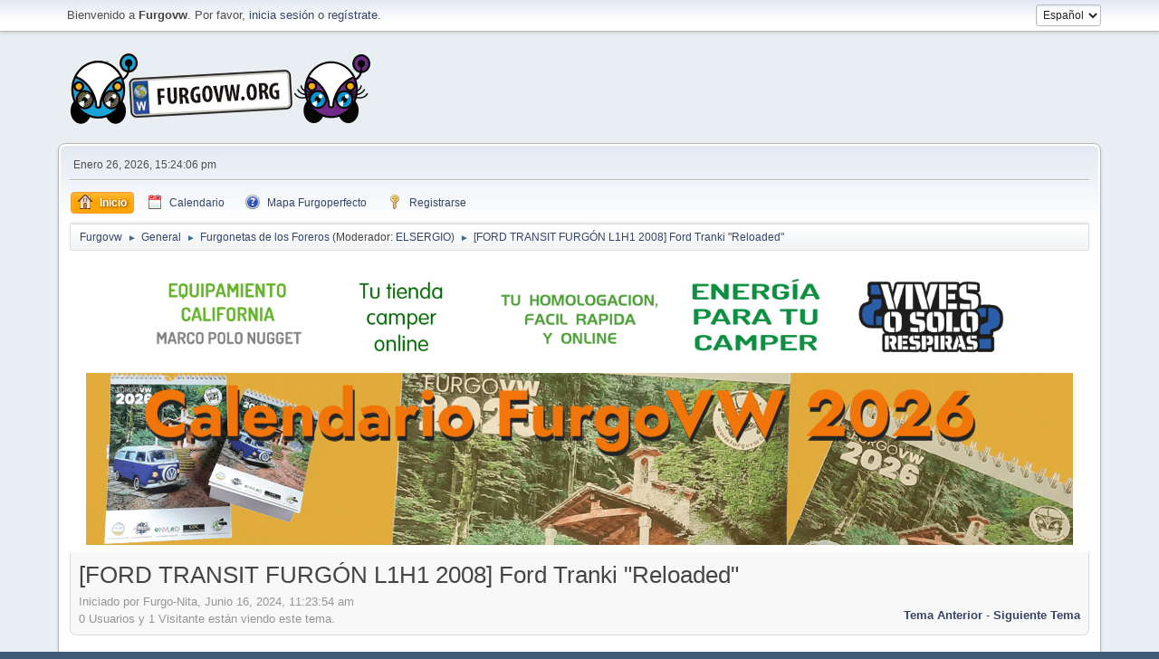

--- FILE ---
content_type: text/html; charset=UTF-8
request_url: https://www.furgovw.org/foro/index.php?PHPSESSID=b4h5pvbmftrfq3km08t6k3epfb&topic=373544.0;prev_next=prev
body_size: 12102
content:
<!DOCTYPE html>
<html lang="es-ES">
<head>
	<meta charset="UTF-8"><!-- Global site tag (gtag.js) - Google Analytics -->
		<script async src="https://www.googletagmanager.com/gtag/js?id=UA-1345603-1"></script>
<script>
  window.dataLayer = window.dataLayer || [];
  function gtag(){dataLayer.push(arguments);}
  gtag('js', new Date());

  gtag('config', 'UA-1345603-1');
</script>

	<link rel="stylesheet" href="https://www.furgovw.org/foro/Themes/default/css/index.css?smf21rc2_1680208558">
	<link rel="stylesheet" href="https://www.furgovw.org/foro/Themes/default/css/jquery.sceditor.css?smf21rc2_1680208558">
	<link rel="stylesheet" href="https://www.furgovw.org/foro/Themes/default/css/responsive.css?smf21rc2_1680208558">
	<style>
	.signature img { max-width: 600px; max-height: 100px; }
	
	img.avatar { max-width: 100px; max-height: 90px; }
	
	</style>
	<script>
		var smf_theme_url = "https://www.furgovw.org/foro/Themes/default";
		var smf_default_theme_url = "https://www.furgovw.org/foro/Themes/default";
		var smf_images_url = "https://www.furgovw.org/foro/Themes/default/images";
		var smf_smileys_url = "https://www.furgovw.org/foro/Smileys";
		var smf_smiley_sets = "classic,aaron,akyhne,fugue,alienine";
		var smf_smiley_sets_default = "classic";
		var smf_scripturl = "https://www.furgovw.org/foro/index.php?PHPSESSID=b4h5pvbmftrfq3km08t6k3epfb&amp;";
		var smf_iso_case_folding = false;
		var smf_charset = "UTF-8";
		var smf_session_id = "d25b3bc29507eab76d9737c139f95dc7";
		var smf_session_var = "babf16325fb";
		var smf_member_id;
		var ajax_notification_text = 'Cargando...';
		var help_popup_heading_text = '¿Estás algo perdido? Déjame explicarte:';
		var banned_text = 'Lo siento Visitante, tienes el acceso denegado a este foro!';
	</script>
	<script src="https://ajax.googleapis.com/ajax/libs/jquery/3.2.1/jquery.min.js"></script>
	<script src="https://www.furgovw.org/foro/Themes/default/scripts/smf_jquery_plugins.js"></script>
	<script src="https://www.furgovw.org/foro/Themes/default/scripts/script.js"></script>
	<script src="https://www.furgovw.org/foro/Themes/default/scripts/theme.js"></script>
	<script src="https://www.furgovw.org/foro/Themes/default/scripts/editor.js"></script>
	<script src="https://www.furgovw.org/foro/Themes/default/scripts/jquery.sceditor.bbcode.min.js"></script>
	<script src="https://www.furgovw.org/foro/Themes/default/scripts/jquery.sceditor.smf.js"></script>
	<script src="https://www.furgovw.org/foro/index.php?PHPSESSID=b4h5pvbmftrfq3km08t6k3epfb&amp;"></script>
	<script src="https://www.furgovw.org/foro/Themes/default/scripts/spellcheck.js"></script>
	<script src="https://www.furgovw.org/foro/Themes/default/scripts/topic.js"></script>
	<script src="https://www.furgovw.org/foro/Themes/default/scripts/quotedText.js" defer></script>
	<script>
		var smf_smileys_url = 'https://www.furgovw.org/foro/Smileys/classic';
		var bbc_quote_from = 'Cita de';
		var bbc_quote = 'Citar';
		var bbc_search_on = 'en';
	var smf_you_sure ='¿Estás seguro que deseas hacer esto?';
	</script>
	<title>[FORD TRANSIT FURGÓN L1H1 2008] Ford Tranki &quot;Reloaded&quot;</title>
	<meta name="viewport" content="width=device-width, initial-scale=1">
	<meta property="og:site_name" content="Furgovw">
	<meta property="og:title" content="[FORD TRANSIT FURGÓN L1H1 2008] Ford Tranki &quot;Reloaded&quot;">
	<meta name="keywords" content="furgovw,furgonetas camper,furgoneta,camper,volkswagen california,multivan,vito,transporter,caravelle,marcopolo,van,camper van,furgo,segunda mano, autocaravana">
	<meta property="og:url" content="https://www.furgovw.org/foro/index.php?PHPSESSID=b4h5pvbmftrfq3km08t6k3epfb&amp;topic=387941.0">
	<meta property="og:description" content="[FORD TRANSIT FURGÓN L1H1 2008] Ford Tranki &quot;Reloaded&quot;">
	<meta name="description" content="[FORD TRANSIT FURGÓN L1H1 2008] Ford Tranki &quot;Reloaded&quot;">
	<meta name="theme-color" content="#557EA0">
	<meta name="robots" content="noindex">
	<link rel="canonical" href="https://www.furgovw.org/foro/index.php?topic=387941.0">
	<link rel="help" href="https://www.furgovw.org/foro/index.php?PHPSESSID=b4h5pvbmftrfq3km08t6k3epfb&amp;action=help">
	<link rel="contents" href="https://www.furgovw.org/foro/index.php?PHPSESSID=b4h5pvbmftrfq3km08t6k3epfb&amp;">
	<link rel="alternate" type="application/rss+xml" title="Furgovw - RSS" href="https://www.furgovw.org/foro/index.php?PHPSESSID=b4h5pvbmftrfq3km08t6k3epfb&amp;action=.xml;type=rss2;board=25">
	<link rel="alternate" type="application/atom+xml" title="Furgovw - Atom" href="https://www.furgovw.org/foro/index.php?PHPSESSID=b4h5pvbmftrfq3km08t6k3epfb&amp;action=.xml;type=atom;board=25">
	<link rel="index" href="https://www.furgovw.org/foro/index.php?PHPSESSID=b4h5pvbmftrfq3km08t6k3epfb&amp;board=25.0"><style>.vv_special { display:none; }</style>
        <!-- App Indexing for Google Search -->
        <link href="android-app://com.quoord.tapatalkpro.activity/tapatalk/www.furgovw.org/foro/?location=topic&amp;fid=25&amp;tid=387941&amp;perpage=15&amp;page=1&amp;channel=google-indexing" rel="alternate" />
        <link href="ios-app://307880732/tapatalk/www.furgovw.org/foro/?location=topic&amp;fid=25&amp;tid=387941&amp;perpage=15&amp;page=1&amp;channel=google-indexing" rel="alternate" />
        
        <link href="https://groups.tapatalk-cdn.com/static/manifest/manifest.json" rel="manifest">
        
        <meta name="apple-itunes-app" content="app-id=307880732, affiliate-data=at=10lR7C, app-argument=tapatalk://www.furgovw.org/foro/?location=topic&fid=25&tid=387941&perpage=15&page=1" />
        
</head>
<body id="chrome" class="action_messageindex board_25">
<div id="footerfix">
	<div id="top_section">
		<div class="inner_wrap">
			<ul class="floatleft welcome">
				<li>Bienvenido a <strong>Furgovw</strong>. Por favor, <a href="https://www.furgovw.org/foro/index.php?PHPSESSID=b4h5pvbmftrfq3km08t6k3epfb&amp;action=login" onclick="return reqOverlayDiv(this.href, 'Ingresar');">inicia sesión</a> o <a href="https://www.furgovw.org/foro/index.php?PHPSESSID=b4h5pvbmftrfq3km08t6k3epfb&amp;action=signup">regístrate</a>. </li>
			</ul>
			<form id="languages_form" method="get" class="floatright">
				<select id="language_select" name="language" onchange="this.form.submit()">
					<option value="english">English</option>
					<option value="spanish_es" selected="selected">Español</option>
				</select>
				<noscript>
					<input type="submit" value="¡Ir!">
				</noscript>
			</form>
		</div><!-- .inner_wrap -->
	</div><!-- #top_section -->
	<div id="header">
		<h1 class="forumtitle">
			<a id="top" href="/"><img src="https://www.furgovw.org/foro/Themes/default/images/smflogof.png" alt="Furgovw"></a>
		</h1>
	</div>
	<div id="wrapper">
		<div id="upper_section">
			<div id="inner_section">
				<div id="inner_wrap">
					<div class="user">
						Enero 26, 2026, 15:24:06 pm
					</div>
					<hr class="clear">
				</div>
				<a class="menu_icon mobile_user_menu"></a>
				<div id="main_menu">
					<div id="mobile_user_menu" class="popup_container">
						<div class="popup_window description">
							<div class="popup_heading">Menú Principal de Móvil
								<a href="javascript:void(0);" class="main_icons hide_popup"></a>
							</div>
							
					<ul class="dropmenu menu_nav">
						<li class="button_home">
							<a class="active" href="https://www.furgovw.org/foro/index.php?PHPSESSID=b4h5pvbmftrfq3km08t6k3epfb&amp;">
								<span class="main_icons home"></span><span class="textmenu">Inicio</span>
							</a>
						</li>
						<li class="button_calendar">
							<a href="https://www.furgovw.org/foro/index.php?PHPSESSID=b4h5pvbmftrfq3km08t6k3epfb&amp;action=calendar">
								<span class="main_icons calendar"></span><span class="textmenu">Calendario</span>
							</a>
						</li>
						<li class="button_mapa_furgoperfecto">
							<a href="/mapa_furgoperfecto/">
								<span class="main_icons mapa_furgoperfecto"></span><span class="textmenu">Mapa Furgoperfecto</span>
							</a>
						</li>
						<li class="button_signup">
							<a href="https://www.furgovw.org/foro/index.php?PHPSESSID=b4h5pvbmftrfq3km08t6k3epfb&amp;action=signup">
								<span class="main_icons signup"></span><span class="textmenu">Registrarse</span>
							</a>
						</li>
					</ul><!-- .menu_nav -->
						</div>
					</div>
				</div>
				<div class="navigate_section">
					<ul>
						<li>
							<a href="https://www.furgovw.org/foro/index.php?PHPSESSID=b4h5pvbmftrfq3km08t6k3epfb&amp;"><span>Furgovw</span></a>
						</li>
						<li>
							<span class="dividers"> &#9658; </span>
							<a href="https://www.furgovw.org/foro/index.php?PHPSESSID=b4h5pvbmftrfq3km08t6k3epfb&amp;#c2"><span>General</span></a>
						</li>
						<li>
							<span class="dividers"> &#9658; </span>
							<a href="https://www.furgovw.org/foro/index.php?PHPSESSID=b4h5pvbmftrfq3km08t6k3epfb&amp;board=25.0"><span>Furgonetas de los Foreros</span></a> <span class="board_moderators">(Moderador: <a href="https://www.furgovw.org/foro/index.php?PHPSESSID=b4h5pvbmftrfq3km08t6k3epfb&amp;action=profile;u=8969" title="Moderador del Foro">ELSERGIO</a>)</span>
						</li>
						<li class="last">
							<span class="dividers"> &#9658; </span>
							<a href="https://www.furgovw.org/foro/index.php?PHPSESSID=b4h5pvbmftrfq3km08t6k3epfb&amp;topic=387941.0"><span>[FORD TRANSIT FURGÓN L1H1 2008] Ford Tranki &quot;Reloaded&quot;</span></a>
						</li>
					</ul>
				</div><!-- .navigate_section -->
			</div><!-- #inner_section -->
		</div><!-- #upper_section -->
		<div id="content_section">
		
<div style="text-align:center; background:white;">
		<br>
		<a target="_blank" href="https://camperplanet.es">
		<img style="margin:5px; width:180px;" src="/imgs/banner-240-camperplanet.gif">
		</a>

		<a target="_blank" href="https://www.lulukabaraka.com/">
		<img style="margin:5px;width:180px;" src="/imgs/banner-240-lulukabaraka.gif">
		</a>

		<a target="_blank" href="https://www.coc-homologation.com">
		<img style="margin:5px;width:180px;" src="/imgs/banner-240-coc-homologation.gif">
		</a>

		<a target="_blank" href="https://www.enyledenergia.com">
		<img style="margin:5px;width:180px;" src="/imgs/banner-240-enyled.gif">
		</a>	
		
		<a target="_blank" href="https://www.northcampers.es">
		<img style="margin:5px;width:180px;" src="/imgs/banner-240-northcampers.gif">
		</a>		
		<br>
		
		<a target="_blank" href="https://tienda.furgovw.org/45-calendarios">
		<img style="margin:5px;width:1090px;" src="/imgs/banner-cal-2025.gif">
		</a>		
		
		<br>
		</div>


			<div id="main_content_section">
		<div id="display_head" class="information">
			<h2 class="display_title">
				<span id="top_subject">[FORD TRANSIT FURGÓN L1H1 2008] Ford Tranki &quot;Reloaded&quot;</span>
			</h2>
			<p>Iniciado por Furgo-Nita, Junio 16, 2024, 11:23:54 am</p>
			<span class="nextlinks floatright"><a href="https://www.furgovw.org/foro/index.php?PHPSESSID=b4h5pvbmftrfq3km08t6k3epfb&amp;topic=387941.0;prev_next=prev#new">Tema anterior</a> - <a href="https://www.furgovw.org/foro/index.php?PHPSESSID=b4h5pvbmftrfq3km08t6k3epfb&amp;topic=387941.0;prev_next=next#new">Siguiente tema</a></span>
			<p>0 Usuarios y 1 Visitante están viendo este tema.
			</p>
		</div><!-- #display_head -->
		<a id="msg4854598"></a>
		<div class="pagesection top">
			
		<div class="buttonlist floatright">
			
				<a class="button button_strip_print" href="https://www.furgovw.org/foro/index.php?PHPSESSID=b4h5pvbmftrfq3km08t6k3epfb&amp;action=printpage;topic=387941.0"  rel="nofollow">Imprimir</a>
		</div>
			 
			<div class="pagelinks floatleft">
				<a href="#bot" class="button">Ir Abajo</a>
				<span class="pages">Páginas</span><span class="current_page">1</span> 
			</div>
		</div>
		<div class="mobile_buttons floatright">
			<a class="button mobile_act">Acciones del Usuario</a>
			
		</div>
		<div id="forumposts">
			<form action="https://www.furgovw.org/foro/index.php?PHPSESSID=b4h5pvbmftrfq3km08t6k3epfb&amp;action=quickmod2;topic=387941.0" method="post" accept-charset="UTF-8" name="quickModForm" id="quickModForm" onsubmit="return oQuickModify.bInEditMode ? oQuickModify.modifySave('d25b3bc29507eab76d9737c139f95dc7', 'babf16325fb') : false">
				<div class="windowbg">
					
					<div class="post_wrapper">
						<div class="poster">
							<h4>
								<span class="off" title="Desconectado"></span>
								<a href="https://www.furgovw.org/foro/index.php?PHPSESSID=b4h5pvbmftrfq3km08t6k3epfb&amp;action=profile;u=63329" title="Ver perfil de Furgo-Nita" class="pm_icon">Furgo-Nita</a>
							</h4>
							<ul class="user_info">
								<li class="avatar">
									<a href="https://www.furgovw.org/foro/index.php?PHPSESSID=b4h5pvbmftrfq3km08t6k3epfb&amp;action=profile;u=63329"><img class="avatar" src="https://www.furgovw.org/foro/avatars/avatar_63329_1374617037.png" alt=""></a>
								</li>
								<li class="icons"><img src="https://www.furgovw.org/foro/Themes/default/images/membericons/logo_star_negro.gif" alt="*"><img src="https://www.furgovw.org/foro/Themes/default/images/membericons/logo_star_negro.gif" alt="*"><img src="https://www.furgovw.org/foro/Themes/default/images/membericons/logo_star_negro.gif" alt="*"></li>
								<li class="postgroup">Full Member</li>
								<li class="blurb">Que nadie me diga que no se puede, por favor</li>
								<li class="im_icons">
									<ol>
										<li class="custom cust_gender"><span class=" main_icons gender_0" title="Female"></span></li>
									</ol>
								</li>
								<li class="custom cust_loca">Location: Cantabria</li>
								<li class="poster_ip">En línea</li>
							</ul>
						</div><!-- .poster -->
						<div class="postarea">
							<div class="keyinfo">
								<div id="subject_4854598" class="subject_title subject_hidden">
									<a href="https://www.furgovw.org/foro/index.php?PHPSESSID=b4h5pvbmftrfq3km08t6k3epfb&amp;msg=4854598" rel="nofollow">[FORD TRANSIT FURGÓN L1H1 2008] Ford Tranki &quot;Reloaded&quot;</a>
								</div>
								<h5>
									<span class="messageicon"  style="position: absolute; z-index: -1;">
										<img src="https://www.furgovw.org/foro/Themes/default/images/post/xx.png" alt="">
									</span>
									<a href="https://www.furgovw.org/foro/index.php?PHPSESSID=b4h5pvbmftrfq3km08t6k3epfb&amp;msg=4854598" rel="nofollow" title="[FORD TRANSIT FURGÓN L1H1 2008] Ford Tranki &quot;Reloaded&quot;" class="smalltext">Junio 16, 2024, 11:23:54 am</a>
									<span class="page_number floatright">
										 
									</span>
									<span class="smalltext modified floatright" id="modified_4854598">
									</span>
								</h5>
								<div id="msg_4854598_quick_mod"></div>
							</div><!-- .keyinfo -->
							<div class="post">
								<div class="inner" data-msgid="4854598" id="msg_4854598">
									Buenos días compañeros.<br><br>Después de unos cuantos años y unos cuantos revolcones de la vida, vuelvo al foro para presentaros mi nuevo proyecto.<br><br>Para quienes no me conozcan, soy Nita. En el 2013 compré y campericé (con muchísima ayuda de los foreros) mi primera furgo, la primera &quot;Ford Tranki&quot;, una Transit de 1998. Fue mi única vivienda durante 7 felices años. Después me mudé a una casa y la vendí. Años después compré un camión paquetero para restaurar, pero ese proyecto se quedó por el camino por una serie de circunstancias personales. Quien quiera saber más, los enlaces están en mi perfil.<br><br>Y ahora, me he vuelto a liar <img src="https://www.furgovw.org/foro/Smileys/classic/rolleyes.gif" alt="&#58;roll&#58;" title="Roll Eyes" class="smiley"> . De nuevo una Ford Transit y de nuevo el presupuesto del que dispongo es mínimo (es impresionante el precio que tienen las furgos ahora, me lo he gastado casi todo en comprarla). Espero que todavía estén por aquí los gurús que tanto me apoyaron la última vez, porque los voy a necesitar, hay muchísimo por hacer <img src="https://www.furgovw.org/foro/Smileys/classic/loco2.gif" alt=".loco2" title="" class="smiley"> <br><br>Señoras y señores, con todos ustedes: LA FORD TRANKI (RELOADED)&nbsp; <img src="https://www.furgovw.org/foro/Smileys/classic/fotografo.gif" alt=".fotografo" title="" class="smiley"> <br><br><img src="https://www.furgovw.org/foro/galeria/fotos/furgonita/tranki.jpg" alt="" title="" class="bbc_img resized"><br><br>Sólo hace un par de días que la tengo y por ahora estoy limpiando, porque la utilizaban en un taller y tiene grasa por todas partes.<br><br><img src="https://www.furgovw.org/foro/galeria/fotos/furgonita/interiorcaja.jpg" alt="" title="" class="bbc_img resized"><br><br><b>EL PLAN:</b> Esta vez <b>la camperización va a ser muy básica</b>, porque la voy a utilizar para dormir algunas noches pero tengo que dejar mucho espacio libre para llevar cosas, me explico: soy artesana, y trabajo en ferias y mercados medievales. Cuando tengo una feria, voy con todo mi material, herramientas y la estructura del puesto y a veces tengo que pasar alguna noche antes de montar, o sea, mientras todavía tengo todos los trastos dentro. Mi intención es la siguiente:<br><br>- <b>Quitar el panel separador</b>. Para mí esto es imprescindible porque no me siento segura durmiendo en una furgo si no tengo la opción de saltar al volante y salir pitando en caso de emergencia. Tuve una mala experiencia y conseguí zafarme de esta manera, así que esto no es negociable. Para que esté todo legal, voy a <b>homologar a &quot;furgón-vivienda&quot;</b> cuando termine todo (ya lo hice la otra vez y estoy en contacto con Tuning Homologaciones).<br><br>- <b>Aislamiento</b>: Kaiflex de 20mm por toda la caja. He barajado otras opciones pero como no es muy grande creo que vale la pena invertir un poco más en esto.<br><br>- <b>Panelado</b>: friso de PVC blanco, el más barato del Leroy. Es ligero, ocupa poco y parece sencillo de instalar. Tengo listones de abeto para hacer el rastrelado.<br><br>- <b>Cama</b> fija transversal en la parte de atrás, a altura media/alta para poder hacerla un poquito más larga aprovechando las formas que tiene la caja y también para poder utilizar todo el espacio debajo de la cama para meter la mayoría de los bártulos del puesto.<br><br>- <b>Claraboya</b> Turbo-Vent de 40x40, porque la caja es cerrada y por ahora no le voy a poner ventanas, salvo que encuentre algo barato para las puertas traseras (por falta de presupuesto y también porque quiero pasar desapercibida). Ya tuve una de éstas en la primera furgo y creo que fue lo mejor que le puse.<br><br>- <b>Iluminación</b> con tiras de leds.<br><br>Todo lo demás todavía está por decidir. Supongo que me fabricaré un <b>módulo de cocina sencillo</b> con la típica ensaladera y un par de garrafas, <b>mesa plegable</b> y a lo mejor <b>algún armario</b> (además de cerrar con puertas el &quot;maletero&quot; bajo la cama) para poder llevar la carga de manera segura y legal. Con hacer todo esto en la primera fase me doy más que por contenta, porque en menos de un mes necesito tenerla lista para ir a trabajar con ella. <br><br><b>Voy a necesitar ayuda con el tema eléctrico.</b> Como comentaba, no puedo gastar mucho, pero necesito alimentar la claraboya, las luces y una bomba de agua pequeña. Y necesito autonomía para mantener esas cosas durante 3 o 4 días sin mover la furgo, así que me estoy planteando poner un kit solar pequeño que cargue la batería auxiliar además del alternador, y ahí me pierdo totalmente. Sé que conviene poner tantas placas como quepan y la batería más gorda que se pueda, pero en mi caso el presupuesto es muy limitado, así que necesito que me ayudéis a saber cuál es el mínimo imprescindible. No pienso poner nevera (porque me pasaré casi todo el tiempo en los mercados, así que comeré allí) ni nada a 220v. Pero sí me gustaría poder ampliar con más placas y más batería en el futuro, cuando consiga ahorrar un poco.<br><br>En un próximo post os cuento algunos problemas con los que me estoy encontrando antes de empezar, a ver si vuestra infinita sabiduría me ayuda a salir airosa de ellos. Ahora tengo más experiencia y conocimientos que la última vez, pero también menos energía porque, amigos, los años se notan que da gusto, en el cuerpo y en la mente.<br><br>Gracias de antemano y saludos a todos&nbsp; <img src="https://www.furgovw.org/foro/Smileys/classic/panico.gif" alt=".panico" title="" class="smiley"> 
								</div>
							</div><!-- .post -->
						</div><!-- .postarea -->
						<div class="moderatorbar">
							<div class="signature" id="msg_4854598_signature">
								Yo prefiero tener una furgo viejita y traqueteante, pero mía, no del banco, que me lleve y que me traiga y que me mezca por las noches en cualquier parte del mundo&amp;lt;br /&amp;gt;<br>FORD TRANKI: <a href="http://www.furgovw.org/index.php?topic=252861.0" class="bbc_link" target="_blank" rel="noopener">http://www.furgovw.org/index.php?topic=252861.0</a><br>FORD TRANKI (RELOADED) <a href="https://www.furgovw.org/foro/index.php?PHPSESSID=b4h5pvbmftrfq3km08t6k3epfb&amp;topic=387941.0" class="bbc_link" target="_blank" rel="noopener">https://www.furgovw.org/foro/index.php?topic=387941.0</a>
							</div>
						</div><!-- .moderatorbar -->
					</div><!-- .post_wrapper -->
				</div><!-- $message[css_class] -->
				<hr class="post_separator">
				<div class="windowbg">
					
					<a id="msg4854615"></a>
					<div class="post_wrapper">
						<div class="poster">
							<h4>
								<span class="off" title="Desconectado"></span>
								<a href="https://www.furgovw.org/foro/index.php?PHPSESSID=b4h5pvbmftrfq3km08t6k3epfb&amp;action=profile;u=45361" title="Ver perfil de mt" class="pm_icon">mt</a>
							</h4>
							<ul class="user_info">
								<li class="avatar">
									<a href="https://www.furgovw.org/foro/index.php?PHPSESSID=b4h5pvbmftrfq3km08t6k3epfb&amp;action=profile;u=45361"><img class="avatar" src="https://www.furgovw.org/foro/avatars/avatar_45361_1326494526.png" alt=""></a>
								</li>
								<li class="icons"><img src="https://www.furgovw.org/foro/Themes/default/images/membericons/logo_star_verde.gif" alt="*"><img src="https://www.furgovw.org/foro/Themes/default/images/membericons/logo_star_verde.gif" alt="*"></li>
								<li class="membergroup">Colaborador/a Furgovw 2026</li>
								<li class="postgroup">Hero Member</li>
								<li class="blurb">klaatu barada nikto</li>
								<li class="im_icons">
									<ol>
										<li class="custom cust_gender"><span class=" main_icons gender_0" title="Female"></span></li>
									</ol>
								</li>
								<li class="custom cust_loca">Location: Barcelona</li>
								<li class="poster_ip">En línea</li>
							</ul>
						</div><!-- .poster -->
						<div class="postarea">
							<div class="keyinfo">
								<div id="subject_4854615" class="subject_title subject_hidden">
									<a href="https://www.furgovw.org/foro/index.php?PHPSESSID=b4h5pvbmftrfq3km08t6k3epfb&amp;msg=4854615" rel="nofollow">Re:[FORD TRANSIT FURGÓN L1H1 2008] Ford Tranki &quot;Reloaded&quot;</a>
								</div>
								<h5>
									<span class="messageicon"  style="position: absolute; z-index: -1;">
										<img src="https://www.furgovw.org/foro/Themes/default/images/post/xx.png" alt="">
									</span>
									<a href="https://www.furgovw.org/foro/index.php?PHPSESSID=b4h5pvbmftrfq3km08t6k3epfb&amp;msg=4854615" rel="nofollow" title="Responder #1Re:[FORD TRANSIT FURGÓN L1H1 2008] Ford Tranki &quot;Reloaded&quot;" class="smalltext">Junio 16, 2024, 19:38:09 pm</a>
									<span class="page_number floatright">
										 #1 
									</span>
									<span class="smalltext modified floatright" id="modified_4854615">
									</span>
								</h5>
								<div id="msg_4854615_quick_mod"></div>
							</div><!-- .keyinfo -->
							<div class="post">
								<div class="inner" data-msgid="4854615" id="msg_4854615">
									Bienvenido ese nuevo proyecto!<br>Has pensado en esos kits solares portátiles? Al menos esta primera temporada, solo le tendrías que poner un enchufe 12v a la salida de la claraboya para ir tirando, y en las ferias siempre os dan enchufe a 220 donde podrías cargarlo durante el día (algo sé del tema, jeje_) y luego cuando ya puedas instalar algo más pro lo vendes.<br>Según mi experiencia, en mi segunda furgo hice algo apañado para las 4 cosas que necesitaba, y luego con el paso del tiempo apareció la nevera, luego la calefa... y al final tenía mil enchufes que conectar y desconectar porque no me daba para todo. En esta tercera he puesto dos cajas de fusibles, al principio me sobraban un montón pero ahora ya no tanto!<br>Lo del separador es clave, yo viajo sola muchas veces y he diseñado la furgo de manera que pueda llegar, cenar y dormir sin bajarme de la furgo. Hay diseños maravillosos, pero el mejor siempre será el que más se ajuste a nuestras necesidades. <br>Te sigo.
								</div>
							</div><!-- .post -->
						</div><!-- .postarea -->
						<div class="moderatorbar">
							<div class="signature" id="msg_4854615_signature">
								Mi Vanette y mi V220, grandes compañeras de aventuras, siempre en mi corazón... y ahora dando guerra con mi VW T5!<br>mi furgo a medio hacer, aquí: <a href="https://www.furgovw.org/foro/index.php?PHPSESSID=b4h5pvbmftrfq3km08t6k3epfb&amp;topic=380415.0" class="bbc_link" target="_blank" rel="noopener">https://www.furgovw.org/foro/index.php?topic=380415.0</a>
							</div>
						</div><!-- .moderatorbar -->
					</div><!-- .post_wrapper -->
				</div><!-- $message[css_class] -->
				<hr class="post_separator">
				<div class="windowbg">
					
					<a id="msg4854654"></a>
					<div class="post_wrapper">
						<div class="poster">
							<h4>
								<span class="off" title="Desconectado"></span>
								<a href="https://www.furgovw.org/foro/index.php?PHPSESSID=b4h5pvbmftrfq3km08t6k3epfb&amp;action=profile;u=5180" title="Ver perfil de Juan Graná" class="pm_icon">Juan Graná</a>
							</h4>
							<ul class="user_info">
								<li class="avatar">
									<a href="https://www.furgovw.org/foro/index.php?PHPSESSID=b4h5pvbmftrfq3km08t6k3epfb&amp;action=profile;u=5180"><img class="avatar" src="https://www.furgovw.org/foro/avatars/avatar_5180_1497512983.png" alt=""></a>
								</li>
								<li class="icons"><img src="https://www.furgovw.org/foro/Themes/default/images/membericons/logo_star_negro.gif" alt="*"><img src="https://www.furgovw.org/foro/Themes/default/images/membericons/logo_star_negro.gif" alt="*"><img src="https://www.furgovw.org/foro/Themes/default/images/membericons/logo_star_negro.gif" alt="*"><img src="https://www.furgovw.org/foro/Themes/default/images/membericons/logo_star_negro.gif" alt="*"><img src="https://www.furgovw.org/foro/Themes/default/images/membericons/logo_star_negro.gif" alt="*"></li>
								<li class="postgroup">Hero Member</li>
								<li class="im_icons">
									<ol>
										<li class="custom cust_gender"><span class=" main_icons gender_0" title="Male"></span></li>
									</ol>
								</li>
								<li class="poster_ip">En línea</li>
							</ul>
						</div><!-- .poster -->
						<div class="postarea">
							<div class="keyinfo">
								<div id="subject_4854654" class="subject_title subject_hidden">
									<a href="https://www.furgovw.org/foro/index.php?PHPSESSID=b4h5pvbmftrfq3km08t6k3epfb&amp;msg=4854654" rel="nofollow">Re:[FORD TRANSIT FURGÓN L1H1 2008] Ford Tranki &quot;Reloaded&quot;</a>
								</div>
								<h5>
									<span class="messageicon"  style="position: absolute; z-index: -1;">
										<img src="https://www.furgovw.org/foro/Themes/default/images/post/xx.png" alt="">
									</span>
									<a href="https://www.furgovw.org/foro/index.php?PHPSESSID=b4h5pvbmftrfq3km08t6k3epfb&amp;msg=4854654" rel="nofollow" title="Responder #2Re:[FORD TRANSIT FURGÓN L1H1 2008] Ford Tranki &quot;Reloaded&quot;" class="smalltext">Junio 17, 2024, 10:03:09 am</a>
									<span class="page_number floatright">
										 #2 
									</span>
									<span class="smalltext modified floatright mvisible" id="modified_4854654"><span class="lastedit">Ultima modificación</span>: Junio 17, 2024, 10:04:42 am por Juan Graná
									</span>
								</h5>
								<div id="msg_4854654_quick_mod"></div>
							</div><!-- .keyinfo -->
							<div class="post">
								<div class="inner" data-msgid="4854654" id="msg_4854654">
									Yo ahora vivo en mi furgo con lo basico, un poti, una cama y una mesa de camping, las luces interiores son dos bombillas con una plaquita cada una que duran unas tres horas y para cargar el movil y portatil lo hago en el trabajo, de emergencia llevo una baateria que recoargo cada tres o cuatro dias.<br>Salud y km
								</div>
							</div><!-- .post -->
						</div><!-- .postarea -->
						<div class="moderatorbar">
							<div class="signature" id="msg_4854654_signature">
								¿Eres normal o aun piensas?<br>( Chaboró dor barbán&nbsp; )
							</div>
						</div><!-- .moderatorbar -->
					</div><!-- .post_wrapper -->
				</div><!-- $message[css_class] -->
				<hr class="post_separator">
				<div class="windowbg">
					
					<a id="msg4854754"></a>
					<div class="post_wrapper">
						<div class="poster">
							<h4>
								<span class="off" title="Desconectado"></span>
								<a href="https://www.furgovw.org/foro/index.php?PHPSESSID=b4h5pvbmftrfq3km08t6k3epfb&amp;action=profile;u=63329" title="Ver perfil de Furgo-Nita" class="pm_icon">Furgo-Nita</a>
							</h4>
							<ul class="user_info">
								<li class="avatar">
									<a href="https://www.furgovw.org/foro/index.php?PHPSESSID=b4h5pvbmftrfq3km08t6k3epfb&amp;action=profile;u=63329"><img class="avatar" src="https://www.furgovw.org/foro/avatars/avatar_63329_1374617037.png" alt=""></a>
								</li>
								<li class="icons"><img src="https://www.furgovw.org/foro/Themes/default/images/membericons/logo_star_negro.gif" alt="*"><img src="https://www.furgovw.org/foro/Themes/default/images/membericons/logo_star_negro.gif" alt="*"><img src="https://www.furgovw.org/foro/Themes/default/images/membericons/logo_star_negro.gif" alt="*"></li>
								<li class="postgroup">Full Member</li>
								<li class="blurb">Que nadie me diga que no se puede, por favor</li>
								<li class="im_icons">
									<ol>
										<li class="custom cust_gender"><span class=" main_icons gender_0" title="Female"></span></li>
									</ol>
								</li>
								<li class="custom cust_loca">Location: Cantabria</li>
								<li class="poster_ip">En línea</li>
							</ul>
						</div><!-- .poster -->
						<div class="postarea">
							<div class="keyinfo">
								<div id="subject_4854754" class="subject_title subject_hidden">
									<a href="https://www.furgovw.org/foro/index.php?PHPSESSID=b4h5pvbmftrfq3km08t6k3epfb&amp;msg=4854754" rel="nofollow">Re:[FORD TRANSIT FURGÓN L1H1 2008] Ford Tranki &quot;Reloaded&quot;</a>
								</div>
								<h5>
									<span class="messageicon"  style="position: absolute; z-index: -1;">
										<img src="https://www.furgovw.org/foro/Themes/default/images/post/xx.png" alt="">
									</span>
									<a href="https://www.furgovw.org/foro/index.php?PHPSESSID=b4h5pvbmftrfq3km08t6k3epfb&amp;msg=4854754" rel="nofollow" title="Responder #3Re:[FORD TRANSIT FURGÓN L1H1 2008] Ford Tranki &quot;Reloaded&quot;" class="smalltext">Junio 18, 2024, 21:54:55 pm</a>
									<span class="page_number floatright">
										 #3 
									</span>
									<span class="smalltext modified floatright" id="modified_4854754">
									</span>
								</h5>
								<div id="msg_4854754_quick_mod"></div>
							</div><!-- .keyinfo -->
							<div class="post">
								<div class="inner" data-msgid="4854754" id="msg_4854754">
									<blockquote class="bbc_standard_quote"><cite><a href="https://www.furgovw.org/foro/index.php?PHPSESSID=b4h5pvbmftrfq3km08t6k3epfb&amp;msg=4854615">Cita de: mt en Junio 16, 2024, 19:38:09 pm</a></cite>Bienvenido ese nuevo proyecto!<br>Has pensado en esos kits solares portátiles? Al menos esta primera temporada, solo le tendrías que poner un enchufe 12v a la salida de la claraboya para ir tirando, y en las ferias siempre os dan enchufe a 220 donde podrías cargarlo durante el día (algo sé del tema, jeje_) y luego cuando ya puedas instalar algo más pro lo vendes.<br>Según mi experiencia, en mi segunda furgo hice algo apañado para las 4 cosas que necesitaba, y luego con el paso del tiempo apareció la nevera, luego la calefa... y al final tenía mil enchufes que conectar y desconectar porque no me daba para todo. En esta tercera he puesto dos cajas de fusibles, al principio me sobraban un montón pero ahora ya no tanto!<br>Lo del separador es clave, yo viajo sola muchas veces y he diseñado la furgo de manera que pueda llegar, cenar y dormir sin bajarme de la furgo. Hay diseños maravillosos, pero el mejor siempre será el que más se ajuste a nuestras necesidades. <br>Te sigo.<br></blockquote><br>¡Hola!<br><br>Muchas gracias por tu mensaje, me interesaría saber más sobre eso de los <b>kits solares portátiles</b>... He estado mirando cosas en AutoSolar, pero tienen tantas opciones que la verdad es que me pierdo bastante. Además, recuerdo haber leído por el foro que comprando esas cosas en kit siempre salen más caras que buscando los componentes por separado pero claro, para eso hay que saber más de lo que sé yo <img src="https://www.furgovw.org/foro/Smileys/classic/panico.gif" alt=".panico" title="" class="smiley"> <br><br>Por otro lado, lo de que sea un sistema portátil no sé si me convence por la posibilidad de robo, creo que lo mejor sería algo que pueda fijar al techo. Normalmente en las ferias la furgo la tengo lejos del puesto, y lo suyo sería que la placa fuese cargando durante las horas que estoy trabajando (no es posible cargar con la batería para cargarla a 220).<br><br>Luego, independientemente de que lo haga portátil o fijo, me estoy volviendo loca intentando <b>calcular el consumo</b> para saber de qué tamaño tendrían que ser la batería y las placas... (soy más de letras que las letras).<br><br>Por ejemplo, este kit: <a href="https://autosolar.es/kit-solar-aislada/kit-placa-solar-50w-para-4-bombillas-con-bateria" class="bbc_link" target="_blank" rel="noopener">https://autosolar.es/kit-solar-aislada/kit-placa-solar-50w-para-4-bombillas-con-bateria</a><br>¿Sería suficiente para tirar con la claraboya y unas luces led? Si es así, ¿cuántas horas de uso, en condiciones lumínicas óptimas? La claraboya teóricamente consume como máximo 3A y absorbe 36W (no consigo entender qué significa esto) <img src="https://www.furgovw.org/foro/Smileys/classic/loco2.gif" alt=".loco2" title="" class="smiley"> <br><br>Otra cuestión es que las baterías que vienen con esos kits son muy pequeñas, y creo que me interesa llevar una un poco más grande para cuando la cargue con el alternador, ¿no? <br><br>Voy a poner un <b>ejemplo</b>, a ver si me ayudáis a aclararme un poco. Estoy viendo baterías de unos 100-120Ah, que es lo máximo que me puedo permitir gastar en este momento. ¿Cómo calculo las horas de autonomía que me da eso para la claraboya?<br><br>Luego, el otro día vi esto en el Leroy Merlin y me pareció muy barato, ¿dónde está el truco?<br><a href="https://www.leroymerlin.es/productos/energias-renovables/energia-solar/paneles-solares-fotovoltaicos/paneles-solares-24v/panel-solar-canadian-marco-negro-455w-90349650.html" class="bbc_link" target="_blank" rel="noopener">https://www.leroymerlin.es/productos/energias-renovables/energia-solar/paneles-solares-fotovoltaicos/paneles-solares-24v/panel-solar-canadian-marco-negro-455w-90349650.html</a><br><br>Si compro esas dos cosas, <b>por 250€ tendría batería de 120Ah y placa de 455W</b>, sólo me faltarían el regulador y el relé para el alternador, ¿no? <b>¿O me estoy liando?</b><br><br>Perdón por el caos, es que como véis ando muy pero que muy perdida con este tema.<br><br>Mañana subiré fotos, porque he estado puliendo los faros delanteros y creo que han quedado aceptables&nbsp; <img src="https://www.furgovw.org/foro/Smileys/classic/fotografo.gif" alt=".fotografo" title="" class="smiley">&nbsp; <img src="https://www.furgovw.org/foro/Smileys/classic/fotografo.gif" alt=".fotografo" title="" class="smiley">&nbsp; <img src="https://www.furgovw.org/foro/Smileys/classic/fotografo.gif" alt=".fotografo" title="" class="smiley"> 
								</div>
							</div><!-- .post -->
						</div><!-- .postarea -->
						<div class="moderatorbar">
							<div class="signature" id="msg_4854754_signature">
								Yo prefiero tener una furgo viejita y traqueteante, pero mía, no del banco, que me lleve y que me traiga y que me mezca por las noches en cualquier parte del mundo&amp;lt;br /&amp;gt;<br>FORD TRANKI: <a href="http://www.furgovw.org/index.php?topic=252861.0" class="bbc_link" target="_blank" rel="noopener">http://www.furgovw.org/index.php?topic=252861.0</a><br>FORD TRANKI (RELOADED) <a href="https://www.furgovw.org/foro/index.php?PHPSESSID=b4h5pvbmftrfq3km08t6k3epfb&amp;topic=387941.0" class="bbc_link" target="_blank" rel="noopener">https://www.furgovw.org/foro/index.php?topic=387941.0</a>
							</div>
						</div><!-- .moderatorbar -->
					</div><!-- .post_wrapper -->
				</div><!-- $message[css_class] -->
				<hr class="post_separator">
				<div class="windowbg">
					
					<a id="msg4854755"></a>
					<div class="post_wrapper">
						<div class="poster">
							<h4>
								<span class="off" title="Desconectado"></span>
								<a href="https://www.furgovw.org/foro/index.php?PHPSESSID=b4h5pvbmftrfq3km08t6k3epfb&amp;action=profile;u=63329" title="Ver perfil de Furgo-Nita" class="pm_icon">Furgo-Nita</a>
							</h4>
							<ul class="user_info">
								<li class="avatar">
									<a href="https://www.furgovw.org/foro/index.php?PHPSESSID=b4h5pvbmftrfq3km08t6k3epfb&amp;action=profile;u=63329"><img class="avatar" src="https://www.furgovw.org/foro/avatars/avatar_63329_1374617037.png" alt=""></a>
								</li>
								<li class="icons"><img src="https://www.furgovw.org/foro/Themes/default/images/membericons/logo_star_negro.gif" alt="*"><img src="https://www.furgovw.org/foro/Themes/default/images/membericons/logo_star_negro.gif" alt="*"><img src="https://www.furgovw.org/foro/Themes/default/images/membericons/logo_star_negro.gif" alt="*"></li>
								<li class="postgroup">Full Member</li>
								<li class="blurb">Que nadie me diga que no se puede, por favor</li>
								<li class="im_icons">
									<ol>
										<li class="custom cust_gender"><span class=" main_icons gender_0" title="Female"></span></li>
									</ol>
								</li>
								<li class="custom cust_loca">Location: Cantabria</li>
								<li class="poster_ip">En línea</li>
							</ul>
						</div><!-- .poster -->
						<div class="postarea">
							<div class="keyinfo">
								<div id="subject_4854755" class="subject_title subject_hidden">
									<a href="https://www.furgovw.org/foro/index.php?PHPSESSID=b4h5pvbmftrfq3km08t6k3epfb&amp;msg=4854755" rel="nofollow">Re:[FORD TRANSIT FURGÓN L1H1 2008] Ford Tranki &quot;Reloaded&quot;</a>
								</div>
								<h5>
									<span class="messageicon"  style="position: absolute; z-index: -1;">
										<img src="https://www.furgovw.org/foro/Themes/default/images/post/xx.png" alt="">
									</span>
									<a href="https://www.furgovw.org/foro/index.php?PHPSESSID=b4h5pvbmftrfq3km08t6k3epfb&amp;msg=4854755" rel="nofollow" title="Responder #4Re:[FORD TRANSIT FURGÓN L1H1 2008] Ford Tranki &quot;Reloaded&quot;" class="smalltext">Junio 18, 2024, 21:57:16 pm</a>
									<span class="page_number floatright">
										 #4 
									</span>
									<span class="smalltext modified floatright" id="modified_4854755">
									</span>
								</h5>
								<div id="msg_4854755_quick_mod"></div>
							</div><!-- .keyinfo -->
							<div class="post">
								<div class="inner" data-msgid="4854755" id="msg_4854755">
									<blockquote class="bbc_standard_quote"><cite><a href="https://www.furgovw.org/foro/index.php?PHPSESSID=b4h5pvbmftrfq3km08t6k3epfb&amp;msg=4854654">Cita de: Juan Graná en Junio 17, 2024, 10:03:09 am</a></cite>Yo ahora vivo en mi furgo con lo basico, un poti, una cama y una mesa de camping, las luces interiores son dos bombillas con una plaquita cada una que duran unas tres horas y para cargar el movil y portatil lo hago en el trabajo, de emergencia llevo una baateria que recoargo cada tres o cuatro dias.<br>Salud y km<br></blockquote><br>¡Hola Juan! Cuánto tiempo. Yo es que ya me harté de pasar calor y lo de la claraboya con ventilador me salvó la vida en el pasado. ¡Un saludo!
								</div>
							</div><!-- .post -->
						</div><!-- .postarea -->
						<div class="moderatorbar">
							<div class="signature" id="msg_4854755_signature">
								Yo prefiero tener una furgo viejita y traqueteante, pero mía, no del banco, que me lleve y que me traiga y que me mezca por las noches en cualquier parte del mundo&amp;lt;br /&amp;gt;<br>FORD TRANKI: <a href="http://www.furgovw.org/index.php?topic=252861.0" class="bbc_link" target="_blank" rel="noopener">http://www.furgovw.org/index.php?topic=252861.0</a><br>FORD TRANKI (RELOADED) <a href="https://www.furgovw.org/foro/index.php?PHPSESSID=b4h5pvbmftrfq3km08t6k3epfb&amp;topic=387941.0" class="bbc_link" target="_blank" rel="noopener">https://www.furgovw.org/foro/index.php?topic=387941.0</a>
							</div>
						</div><!-- .moderatorbar -->
					</div><!-- .post_wrapper -->
				</div><!-- $message[css_class] -->
				<hr class="post_separator">
				<div class="windowbg">
					
					<a id="msg4854758"></a>
					<div class="post_wrapper">
						<div class="poster">
							<h4>
								<span class="off" title="Desconectado"></span>
								<a href="https://www.furgovw.org/foro/index.php?PHPSESSID=b4h5pvbmftrfq3km08t6k3epfb&amp;action=profile;u=45361" title="Ver perfil de mt" class="pm_icon">mt</a>
							</h4>
							<ul class="user_info">
								<li class="avatar">
									<a href="https://www.furgovw.org/foro/index.php?PHPSESSID=b4h5pvbmftrfq3km08t6k3epfb&amp;action=profile;u=45361"><img class="avatar" src="https://www.furgovw.org/foro/avatars/avatar_45361_1326494526.png" alt=""></a>
								</li>
								<li class="icons"><img src="https://www.furgovw.org/foro/Themes/default/images/membericons/logo_star_verde.gif" alt="*"><img src="https://www.furgovw.org/foro/Themes/default/images/membericons/logo_star_verde.gif" alt="*"></li>
								<li class="membergroup">Colaborador/a Furgovw 2026</li>
								<li class="postgroup">Hero Member</li>
								<li class="blurb">klaatu barada nikto</li>
								<li class="im_icons">
									<ol>
										<li class="custom cust_gender"><span class=" main_icons gender_0" title="Female"></span></li>
									</ol>
								</li>
								<li class="custom cust_loca">Location: Barcelona</li>
								<li class="poster_ip">En línea</li>
							</ul>
						</div><!-- .poster -->
						<div class="postarea">
							<div class="keyinfo">
								<div id="subject_4854758" class="subject_title subject_hidden">
									<a href="https://www.furgovw.org/foro/index.php?PHPSESSID=b4h5pvbmftrfq3km08t6k3epfb&amp;msg=4854758" rel="nofollow">Re:[FORD TRANSIT FURGÓN L1H1 2008] Ford Tranki &quot;Reloaded&quot;</a>
								</div>
								<h5>
									<span class="messageicon"  style="position: absolute; z-index: -1;">
										<img src="https://www.furgovw.org/foro/Themes/default/images/post/xx.png" alt="">
									</span>
									<a href="https://www.furgovw.org/foro/index.php?PHPSESSID=b4h5pvbmftrfq3km08t6k3epfb&amp;msg=4854758" rel="nofollow" title="Responder #5Re:[FORD TRANSIT FURGÓN L1H1 2008] Ford Tranki &quot;Reloaded&quot;" class="smalltext">Junio 18, 2024, 23:14:28 pm</a>
									<span class="page_number floatright">
										 #5 
									</span>
									<span class="smalltext modified floatright" id="modified_4854758">
									</span>
								</h5>
								<div id="msg_4854758_quick_mod"></div>
							</div><!-- .keyinfo -->
							<div class="post">
								<div class="inner" data-msgid="4854758" id="msg_4854758">
									Los kits portátiles te hacen el apaño para 4 cosas, hay muchos modelos en amazon o aliexpress.<br>Si lo que quieres es una batería fija, te cuento mi consumo. Yo tengo una de agm de 100 pero una placa de 200. Del día a día gasto unas 2-3 horas de calefacción (suelo tirar a la montaña), la nevera, la claraboya y un inversor a 220v para ver alguna peli en el ordenador por la noche, además de enchufes varios y alguna luz led. Puedo estar sin moverme unos 5 días en verano, no sé si más porque es el máximo de días sin pasar por un camping a hacer un reset y me enchufo a la corriente normal. Otras cosas más grandes, como cargar el patinete, siempre en ruta. En invierno solo hago salidas de finde, así que casi no me da tiempo a quedarme sin energía. Eso sí, hay que cargar la batería a 220 al menos una vez al mes, así que además del kit que venden en las tiendas camper, considera añadir un cargador.<br>
								</div>
							</div><!-- .post -->
						</div><!-- .postarea -->
						<div class="moderatorbar">
							<div class="signature" id="msg_4854758_signature">
								Mi Vanette y mi V220, grandes compañeras de aventuras, siempre en mi corazón... y ahora dando guerra con mi VW T5!<br>mi furgo a medio hacer, aquí: <a href="https://www.furgovw.org/foro/index.php?PHPSESSID=b4h5pvbmftrfq3km08t6k3epfb&amp;topic=380415.0" class="bbc_link" target="_blank" rel="noopener">https://www.furgovw.org/foro/index.php?topic=380415.0</a>
							</div>
						</div><!-- .moderatorbar -->
					</div><!-- .post_wrapper -->
				</div><!-- $message[css_class] -->
				<hr class="post_separator">
				<div class="windowbg">
					
					<a id="msg4859250"></a><a id="new"></a>
					<div class="post_wrapper">
						<div class="poster">
							<h4>
								<span class="off" title="Desconectado"></span>
								<a href="https://www.furgovw.org/foro/index.php?PHPSESSID=b4h5pvbmftrfq3km08t6k3epfb&amp;action=profile;u=5180" title="Ver perfil de Juan Graná" class="pm_icon">Juan Graná</a>
							</h4>
							<ul class="user_info">
								<li class="avatar">
									<a href="https://www.furgovw.org/foro/index.php?PHPSESSID=b4h5pvbmftrfq3km08t6k3epfb&amp;action=profile;u=5180"><img class="avatar" src="https://www.furgovw.org/foro/avatars/avatar_5180_1497512983.png" alt=""></a>
								</li>
								<li class="icons"><img src="https://www.furgovw.org/foro/Themes/default/images/membericons/logo_star_negro.gif" alt="*"><img src="https://www.furgovw.org/foro/Themes/default/images/membericons/logo_star_negro.gif" alt="*"><img src="https://www.furgovw.org/foro/Themes/default/images/membericons/logo_star_negro.gif" alt="*"><img src="https://www.furgovw.org/foro/Themes/default/images/membericons/logo_star_negro.gif" alt="*"><img src="https://www.furgovw.org/foro/Themes/default/images/membericons/logo_star_negro.gif" alt="*"></li>
								<li class="postgroup">Hero Member</li>
								<li class="im_icons">
									<ol>
										<li class="custom cust_gender"><span class=" main_icons gender_0" title="Male"></span></li>
									</ol>
								</li>
								<li class="poster_ip">En línea</li>
							</ul>
						</div><!-- .poster -->
						<div class="postarea">
							<div class="keyinfo">
								<div id="subject_4859250" class="subject_title subject_hidden">
									<a href="https://www.furgovw.org/foro/index.php?PHPSESSID=b4h5pvbmftrfq3km08t6k3epfb&amp;msg=4859250" rel="nofollow">Re:[FORD TRANSIT FURGÓN L1H1 2008] Ford Tranki &quot;Reloaded&quot;</a>
								</div>
								<h5>
									<span class="messageicon"  style="position: absolute; z-index: -1;">
										<img src="https://www.furgovw.org/foro/Themes/default/images/post/xx.png" alt="">
									</span>
									<a href="https://www.furgovw.org/foro/index.php?PHPSESSID=b4h5pvbmftrfq3km08t6k3epfb&amp;msg=4859250" rel="nofollow" title="Responder #6Re:[FORD TRANSIT FURGÓN L1H1 2008] Ford Tranki &quot;Reloaded&quot;" class="smalltext">Agosto 26, 2024, 11:43:49 am</a>
									<span class="page_number floatright">
										 #6 
									</span>
									<span class="smalltext modified floatright" id="modified_4859250">
									</span>
								</h5>
								<div id="msg_4859250_quick_mod"></div>
							</div><!-- .keyinfo -->
							<div class="post">
								<div class="inner" data-msgid="4859250" id="msg_4859250">
									Hola Furgo-Nita<br>Como llevas la camperización de tu furgo la terminaste?<br>Yo ya termine de Ibiza y dentro de poco voy para el norte haber si nos encontramos por algun mercadillo.<br>Un saludo y km.
								</div>
							</div><!-- .post -->
						</div><!-- .postarea -->
						<div class="moderatorbar">
							<div class="signature" id="msg_4859250_signature">
								¿Eres normal o aun piensas?<br>( Chaboró dor barbán&nbsp; )
							</div>
						</div><!-- .moderatorbar -->
					</div><!-- .post_wrapper -->
				</div><!-- $message[css_class] -->
				<hr class="post_separator">
			</form>
		</div><!-- #forumposts -->
		<div class="mobile_buttons floatright">
			<a class="button mobile_act">Acciones del Usuario</a>
			
		</div>
		<div class="pagesection">
			
		<div class="buttonlist floatright">
			
				<a class="button button_strip_print" href="https://www.furgovw.org/foro/index.php?PHPSESSID=b4h5pvbmftrfq3km08t6k3epfb&amp;action=printpage;topic=387941.0"  rel="nofollow">Imprimir</a>
		</div>
			 
			<div class="pagelinks floatleft">
				<a href="#main_content_section" class="button" id="bot">Ir Arriba</a>
				<span class="pages">Páginas</span><span class="current_page">1</span> 
			</div>
		</div>
				<div class="navigate_section">
					<ul>
						<li>
							<a href="https://www.furgovw.org/foro/index.php?PHPSESSID=b4h5pvbmftrfq3km08t6k3epfb&amp;"><span>Furgovw</span></a>
						</li>
						<li>
							<span class="dividers"> &#9658; </span>
							<a href="https://www.furgovw.org/foro/index.php?PHPSESSID=b4h5pvbmftrfq3km08t6k3epfb&amp;#c2"><span>General</span></a>
						</li>
						<li>
							<span class="dividers"> &#9658; </span>
							<a href="https://www.furgovw.org/foro/index.php?PHPSESSID=b4h5pvbmftrfq3km08t6k3epfb&amp;board=25.0"><span>Furgonetas de los Foreros</span></a> <span class="board_moderators">(Moderador: <a href="https://www.furgovw.org/foro/index.php?PHPSESSID=b4h5pvbmftrfq3km08t6k3epfb&amp;action=profile;u=8969" title="Moderador del Foro">ELSERGIO</a>)</span>
						</li>
						<li class="last">
							<span class="dividers"> &#9658; </span>
							<a href="https://www.furgovw.org/foro/index.php?PHPSESSID=b4h5pvbmftrfq3km08t6k3epfb&amp;topic=387941.0"><span>[FORD TRANSIT FURGÓN L1H1 2008] Ford Tranki &quot;Reloaded&quot;</span></a>
						</li>
					</ul>
				</div><!-- .navigate_section -->
		<div id="moderationbuttons">
			
		</div>
		<div id="display_jump_to"></div>
		<div id="mobile_action" class="popup_container">
			<div class="popup_window description">
				<div class="popup_heading">
					Acciones del Usuario
					<a href="javascript:void(0);" class="main_icons hide_popup"></a>
				</div>
				
		<div class="buttonlist">
			
				<a class="button button_strip_print" href="https://www.furgovw.org/foro/index.php?PHPSESSID=b4h5pvbmftrfq3km08t6k3epfb&amp;action=printpage;topic=387941.0"  rel="nofollow">Imprimir</a>
		</div>
			</div>
		</div>
		<script>
			if ('XMLHttpRequest' in window)
			{
				var oQuickModify = new QuickModify({
					sScriptUrl: smf_scripturl,
					sClassName: 'quick_edit',
					bShowModify: true,
					iTopicId: 387941,
					sTemplateBodyEdit: '\n\t\t\t\t\t\t<div id="quick_edit_body_container">\n\t\t\t\t\t\t\t<div id="error_box" class="error"><' + '/div>\n\t\t\t\t\t\t\t<textarea class="editor" name="message" rows="12" tabindex="1">%body%<' + '/textarea><br>\n\t\t\t\t\t\t\t<input type="hidden" name="babf16325fb" value="d25b3bc29507eab76d9737c139f95dc7">\n\t\t\t\t\t\t\t<input type="hidden" name="topic" value="387941">\n\t\t\t\t\t\t\t<input type="hidden" name="msg" value="%msg_id%">\n\t\t\t\t\t\t\t<div class="righttext quickModifyMargin">\n\t\t\t\t\t\t\t\t<input type="submit" name="post" value="Guardar" tabindex="2" onclick="return oQuickModify.modifySave(\'d25b3bc29507eab76d9737c139f95dc7\', \'babf16325fb\');" accesskey="s" class="button"> <input type="button" value="Revisar Ortografía" tabindex="3" onclick="spellCheck(\'quickModForm\', \'message\');" class="button"> <input type="submit" name="cancel" value="Cancelar" tabindex="4" onclick="return oQuickModify.modifyCancel();" class="button">\n\t\t\t\t\t\t\t<' + '/div>\n\t\t\t\t\t\t<' + '/div>',
					sTemplateSubjectEdit: '<input type="text" name="subject" value="%subject%" size="80" maxlength="80" tabindex="5">',
					sTemplateBodyNormal: '%body%',
					sTemplateSubjectNormal: '<a hr'+'ef="' + smf_scripturl + '?topic=387941.msg%msg_id%#msg%msg_id%" rel="nofollow">%subject%<' + '/a>',
					sTemplateTopSubject: '%subject%',
					sTemplateReasonEdit: 'Razón de edición: <input type="text" name="modify_reason" value="%modify_reason%" size="80" maxlength="80" tabindex="6" class="quickModifyMargin">',
					sTemplateReasonNormal: '%modify_text',
					sErrorBorderStyle: '1px solid red'
				});

				aJumpTo[aJumpTo.length] = new JumpTo({
					sContainerId: "display_jump_to",
					sJumpToTemplate: "<label class=\"smalltext jump_to\" for=\"%select_id%\">Ir a<" + "/label> %dropdown_list%",
					iCurBoardId: 25,
					iCurBoardChildLevel: 0,
					sCurBoardName: "Furgonetas de los Foreros",
					sBoardChildLevelIndicator: "==",
					sBoardPrefix: "=> ",
					sCatSeparator: "-----------------------------",
					sCatPrefix: "",
					sGoButtonLabel: "ir"
				});

				aIconLists[aIconLists.length] = new IconList({
					sBackReference: "aIconLists[" + aIconLists.length + "]",
					sIconIdPrefix: "msg_icon_",
					sScriptUrl: smf_scripturl,
					bShowModify: true,
					iBoardId: 25,
					iTopicId: 387941,
					sSessionId: smf_session_id,
					sSessionVar: smf_session_var,
					sLabelIconList: "Icono del mensaje",
					sBoxBackground: "transparent",
					sBoxBackgroundHover: "#ffffff",
					iBoxBorderWidthHover: 1,
					sBoxBorderColorHover: "#adadad" ,
					sContainerBackground: "#ffffff",
					sContainerBorder: "1px solid #adadad",
					sItemBorder: "1px solid #ffffff",
					sItemBorderHover: "1px dotted gray",
					sItemBackground: "transparent",
					sItemBackgroundHover: "#e0e0f0"
				});
			}
		</script>
		<form name="spell_form" id="spell_form" method="post" accept-charset="UTF-8" target="spellWindow" action="https://www.furgovw.org/foro/index.php?PHPSESSID=b4h5pvbmftrfq3km08t6k3epfb&amp;action=spellcheck">
			<input type="hidden" name="spellstring" value="">
		</form>
			</div><!-- #main_content_section -->
		</div><!-- #content_section -->
	</div><!-- #wrapper -->
</div><!-- #footerfix -->
	<div id="footer">
		<div class="inner_wrap">
		<ul>
			<li class="floatright"><a href="https://www.furgovw.org/foro/index.php?PHPSESSID=b4h5pvbmftrfq3km08t6k3epfb&amp;action=help">Ayuda</a> | <a href="https://www.furgovw.org/foro/index.php?PHPSESSID=b4h5pvbmftrfq3km08t6k3epfb&amp;action=help;sa=rules">Reglas y Términos</a> | <a href="#top_section">Ir Arriba &#9650;</a></li>
			<li class="copyright"><a href="https://www.furgovw.org/foro/index.php?PHPSESSID=b4h5pvbmftrfq3km08t6k3epfb&amp;action=credits" title="License" target="_blank" rel="noopener">SMF 2.1 RC2 &copy; 2019</a>, <a href="http://www.simplemachines.org" title="Simple Machines" target="_blank" rel="noopener">Simple Machines</a></li>
		</ul>
		<p>Page generada en 0.128 segundos con 22 consultas.</p>
		</div>
	</div><!-- #footer -->
<script>
window.addEventListener("DOMContentLoaded", function() {
	function triggerCron()
	{
		$.get('https://www.furgovw.org/foro' + "/cron.php?ts=1769437440");
	}
	window.setTimeout(triggerCron, 1);
});
</script>
</body>
</html>

--- FILE ---
content_type: text/html; charset=UTF-8
request_url: https://www.furgovw.org/foro/index.php?PHPSESSID=b4h5pvbmftrfq3km08t6k3epfb&
body_size: 13652
content:
<!DOCTYPE html>
<html lang="es-ES">
<head>
	<meta charset="UTF-8"><!-- Global site tag (gtag.js) - Google Analytics -->
		<script async src="https://www.googletagmanager.com/gtag/js?id=UA-1345603-1"></script>
<script>
  window.dataLayer = window.dataLayer || [];
  function gtag(){dataLayer.push(arguments);}
  gtag('js', new Date());

  gtag('config', 'UA-1345603-1');
</script>

	<link rel="stylesheet" href="https://www.furgovw.org/foro/Themes/default/css/index.css?smf21rc2_1680208558">
	<link rel="stylesheet" href="https://www.furgovw.org/foro/Themes/default/css/responsive.css?smf21rc2_1680208558">
	<style>
	img.avatar { max-width: 100px; max-height: 90px; }
	
	</style>
	<script>
		var smf_theme_url = "https://www.furgovw.org/foro/Themes/default";
		var smf_default_theme_url = "https://www.furgovw.org/foro/Themes/default";
		var smf_images_url = "https://www.furgovw.org/foro/Themes/default/images";
		var smf_smileys_url = "https://www.furgovw.org/foro/Smileys";
		var smf_smiley_sets = "classic,aaron,akyhne,fugue,alienine";
		var smf_smiley_sets_default = "classic";
		var smf_scripturl = "https://www.furgovw.org/foro/index.php?PHPSESSID=b4h5pvbmftrfq3km08t6k3epfb&amp;";
		var smf_iso_case_folding = false;
		var smf_charset = "UTF-8";
		var smf_session_id = "d25b3bc29507eab76d9737c139f95dc7";
		var smf_session_var = "babf16325fb";
		var smf_member_id;
		var ajax_notification_text = 'Cargando...';
		var help_popup_heading_text = '¿Estás algo perdido? Déjame explicarte:';
		var banned_text = 'Lo siento Visitante, tienes el acceso denegado a este foro!';
	</script>
	<script src="https://ajax.googleapis.com/ajax/libs/jquery/3.2.1/jquery.min.js"></script>
	<script src="https://www.furgovw.org/foro/Themes/default/scripts/smf_jquery_plugins.js"></script>
	<script src="https://www.furgovw.org/foro/Themes/default/scripts/script.js"></script>
	<script src="https://www.furgovw.org/foro/Themes/default/scripts/theme.js"></script>
	<script>
	var smf_you_sure ='¿Estás seguro que deseas hacer esto?';
	</script>
	<title>Furgovw - Índice</title>
	<meta name="viewport" content="width=device-width, initial-scale=1">
	<meta property="og:site_name" content="Furgovw">
	<meta property="og:title" content="Furgovw - Índice">
	<meta name="keywords" content="furgovw,furgonetas camper,furgoneta,camper,volkswagen california,multivan,vito,transporter,caravelle,marcopolo,van,camper van,furgo,segunda mano, autocaravana">
	<meta property="og:url" content="https://www.furgovw.org/foro/index.php?PHPSESSID=b4h5pvbmftrfq3km08t6k3epfb&amp;">
	<meta property="og:description" content="Furgovw - Índice">
	<meta name="description" content="Furgovw - Índice">
	<meta name="theme-color" content="#557EA0">
	<meta name="robots" content="noindex">
	<link rel="canonical" href="https://www.furgovw.org/foro/index.php">
	<link rel="help" href="https://www.furgovw.org/foro/index.php?PHPSESSID=b4h5pvbmftrfq3km08t6k3epfb&amp;action=help">
	<link rel="contents" href="https://www.furgovw.org/foro/index.php?PHPSESSID=b4h5pvbmftrfq3km08t6k3epfb&amp;">
	<link rel="alternate" type="application/rss+xml" title="Furgovw - RSS" href="https://www.furgovw.org/foro/index.php?PHPSESSID=b4h5pvbmftrfq3km08t6k3epfb&amp;action=.xml;type=rss2">
	<link rel="alternate" type="application/atom+xml" title="Furgovw - Atom" href="https://www.furgovw.org/foro/index.php?PHPSESSID=b4h5pvbmftrfq3km08t6k3epfb&amp;action=.xml;type=atom">
        <!-- App Indexing for Google Search -->
        <link href="android-app://com.quoord.tapatalkpro.activity/tapatalk/www.furgovw.org/foro/?location=index&amp;channel=google-indexing" rel="alternate" />
        <link href="ios-app://307880732/tapatalk/www.furgovw.org/foro/?location=index&amp;channel=google-indexing" rel="alternate" />
        
        <link href="https://groups.tapatalk-cdn.com/static/manifest/manifest.json" rel="manifest">
        
        <meta name="apple-itunes-app" content="app-id=307880732, affiliate-data=at=10lR7C, app-argument=tapatalk://www.furgovw.org/foro/?location=index" />
        
</head>
<body id="chrome" class="action_home">
<div id="footerfix">
	<div id="top_section">
		<div class="inner_wrap">
			<ul class="floatleft welcome">
				<li>Bienvenido a <strong>Furgovw</strong>. Por favor, <a href="https://www.furgovw.org/foro/index.php?PHPSESSID=b4h5pvbmftrfq3km08t6k3epfb&amp;action=login" onclick="return reqOverlayDiv(this.href, 'Ingresar');">inicia sesión</a> o <a href="https://www.furgovw.org/foro/index.php?PHPSESSID=b4h5pvbmftrfq3km08t6k3epfb&amp;action=signup">regístrate</a>. </li>
			</ul>
			<form id="languages_form" method="get" class="floatright">
				<select id="language_select" name="language" onchange="this.form.submit()">
					<option value="english">English</option>
					<option value="spanish_es" selected="selected">Español</option>
				</select>
				<noscript>
					<input type="submit" value="¡Ir!">
				</noscript>
			</form>
		</div><!-- .inner_wrap -->
	</div><!-- #top_section -->
	<div id="header">
		<h1 class="forumtitle">
			<a id="top" href="/"><img src="https://www.furgovw.org/foro/Themes/default/images/smflogof.png" alt="Furgovw"></a>
		</h1>
	</div>
	<div id="wrapper">
		<div id="upper_section">
			<div id="inner_section">
				<div id="inner_wrap">
					<div class="user">
						Enero 26, 2026, 15:24:07 pm
					</div>
					<hr class="clear">
				</div>
				<a class="menu_icon mobile_user_menu"></a>
				<div id="main_menu">
					<div id="mobile_user_menu" class="popup_container">
						<div class="popup_window description">
							<div class="popup_heading">Menú Principal de Móvil
								<a href="javascript:void(0);" class="main_icons hide_popup"></a>
							</div>
							
					<ul class="dropmenu menu_nav">
						<li class="button_home">
							<a class="active" href="https://www.furgovw.org/foro/index.php?PHPSESSID=b4h5pvbmftrfq3km08t6k3epfb&amp;">
								<span class="main_icons home"></span><span class="textmenu">Inicio</span>
							</a>
						</li>
						<li class="button_calendar">
							<a href="https://www.furgovw.org/foro/index.php?PHPSESSID=b4h5pvbmftrfq3km08t6k3epfb&amp;action=calendar">
								<span class="main_icons calendar"></span><span class="textmenu">Calendario</span>
							</a>
						</li>
						<li class="button_mapa_furgoperfecto">
							<a href="/mapa_furgoperfecto/">
								<span class="main_icons mapa_furgoperfecto"></span><span class="textmenu">Mapa Furgoperfecto</span>
							</a>
						</li>
						<li class="button_signup">
							<a href="https://www.furgovw.org/foro/index.php?PHPSESSID=b4h5pvbmftrfq3km08t6k3epfb&amp;action=signup">
								<span class="main_icons signup"></span><span class="textmenu">Registrarse</span>
							</a>
						</li>
					</ul><!-- .menu_nav -->
						</div>
					</div>
				</div>
				<div class="navigate_section">
					<ul>
						<li class="last">
							<a href="https://www.furgovw.org/foro/index.php?PHPSESSID=b4h5pvbmftrfq3km08t6k3epfb&amp;"><span>Furgovw</span></a>
						</li>
					</ul>
				</div><!-- .navigate_section -->
			</div><!-- #inner_section -->
		</div><!-- #upper_section -->
		<div id="content_section">
		
<div style="text-align:center; background:white;">
		<br>
		<a target="_blank" href="https://camperplanet.es">
		<img style="margin:5px; width:180px;" src="/imgs/banner-240-camperplanet.gif">
		</a>

		<a target="_blank" href="https://www.lulukabaraka.com/">
		<img style="margin:5px;width:180px;" src="/imgs/banner-240-lulukabaraka.gif">
		</a>

		<a target="_blank" href="https://www.coc-homologation.com">
		<img style="margin:5px;width:180px;" src="/imgs/banner-240-coc-homologation.gif">
		</a>

		<a target="_blank" href="https://www.enyledenergia.com">
		<img style="margin:5px;width:180px;" src="/imgs/banner-240-enyled.gif">
		</a>	
		
		<a target="_blank" href="https://www.northcampers.es">
		<img style="margin:5px;width:180px;" src="/imgs/banner-240-northcampers.gif">
		</a>		
		<br>
		
		<a target="_blank" href="https://tienda.furgovw.org/45-calendarios">
		<img style="margin:5px;width:1090px;" src="/imgs/banner-cal-2025.gif">
		</a>		
		
		<br>
		</div>


			<div id="main_content_section">
	<div id="boardindex_table" class="boardindex_table">
		<div class="main_container">
			<div class="cat_bar " id="category_2">
				<h3 class="catbg">
					<a id="c2"></a>General
				</h3>
			</div>
			<div id="category_2_boards" >
				<div id="board_42" class="up_contain ">
					<div class="board_icon">
						
		<a href="https://www.furgovw.org/foro/index.php?PHPSESSID=b4h5pvbmftrfq3km08t6k3epfb&amp;board=42.0" class="board_on" title="Nuevos Mensajes"></a>
					</div>
					<div class="info">
						
		<a class="subject mobile_subject" href="https://www.furgovw.org/foro/index.php?PHPSESSID=b4h5pvbmftrfq3km08t6k3epfb&amp;board=42.0" id="b42">
			FurgoVW
		</a>
		<div class="board_description">Toda la información acerca de <a href="https://www.furgovw.org//Furgovw.org" class="bbc_link" target="_blank" rel="noopener">Furgovw.org</a></div>
		<p class="moderators">Moderador: <a href="https://www.furgovw.org/foro/index.php?PHPSESSID=b4h5pvbmftrfq3km08t6k3epfb&amp;action=profile;u=2436" title="Moderador del Foro">furgovw</a></p>
					</div><!-- .info -->
					<div class="board_stats">
						
		<p>
			Mensajes: 12,251<br>Temas: 139
		</p>
					</div>
					<div class="lastpost lpr_border">
						
			<p><strong>Último mensaje: </strong>Enero 21, 2026, 14:21:51 pm <span class="postby"><a href="https://www.furgovw.org/foro/index.php?PHPSESSID=b4h5pvbmftrfq3km08t6k3epfb&amp;topic=391769.msg4886405#new" title="Re:REPARTO/ENVÍO  DE CALENDARIOS FURGOVW-2026">Re:REPARTO/ENVÍO  DE CAL...</a> por <a href="https://www.furgovw.org/foro/index.php?PHPSESSID=b4h5pvbmftrfq3km08t6k3epfb&amp;action=profile;u=1300">jaizkibel</a></span></p>
					</div>
			<div id="board_42_children" class="children">
				<p><strong id="child_list_42">Subforos</strong><span><a href="https://www.furgovw.org/foro/index.php?PHPSESSID=b4h5pvbmftrfq3km08t6k3epfb&amp;board=67.0" title="No hay nuevos Mensajes (Temas: 69, Mensajes: 5,771)">Tienda <a href="//furgovw.org" class="bbc_link" target="_blank" rel="noopener">furgovw.org</a></a></span><span><a href="https://www.furgovw.org/foro/index.php?PHPSESSID=b4h5pvbmftrfq3km08t6k3epfb&amp;board=68.0" title="No hay nuevos Mensajes (Temas: 20, Mensajes: 1,533)">Tutoriales de uso del foro</a></span></p>
			</div>
				</div><!-- #board_[id] -->
				<div id="board_214" class="up_contain ">
					<div class="board_icon">
						
		<a href="https://www.furgovw.org/foro/index.php?PHPSESSID=b4h5pvbmftrfq3km08t6k3epfb&amp;board=214.0" class="board_on" title="Nuevos Mensajes"></a>
					</div>
					<div class="info">
						
		<a class="subject mobile_subject" href="https://www.furgovw.org/foro/index.php?PHPSESSID=b4h5pvbmftrfq3km08t6k3epfb&amp;board=214.0" id="b214">
			¿Eres nuevo? Preséntate 
		</a>
		<div class="board_description">Espacio para hacer presentarte a la comunidad. &nbsp;No presentes tu vehículo en esta sección. </div>
		<p class="moderators">Moderadores: <a href="https://www.furgovw.org/foro/index.php?PHPSESSID=b4h5pvbmftrfq3km08t6k3epfb&amp;action=profile;u=2647" title="Moderador del Foro">RAMOVIL</a>, <a href="https://www.furgovw.org/foro/index.php?PHPSESSID=b4h5pvbmftrfq3km08t6k3epfb&amp;action=profile;u=67364" title="Moderador del Foro">hergo79</a></p>
					</div><!-- .info -->
					<div class="board_stats">
						
		<p>
			Mensajes: 1,360<br>Temas: 658
		</p>
					</div>
					<div class="lastpost lpr_border">
						
			<p><strong>Último mensaje: </strong><strong>Hoy</strong> a las 11:01:10 <span class="postby"><a href="https://www.furgovw.org/foro/index.php?PHPSESSID=b4h5pvbmftrfq3km08t6k3epfb&amp;topic=392051.msg4886600#new" title="Re:Presentación nuevo ">Re:Presentación nuevo </a> por <a href="https://www.furgovw.org/foro/index.php?PHPSESSID=b4h5pvbmftrfq3km08t6k3epfb&amp;action=profile;u=195993">LuisTarifa</a></span></p>
					</div>
				</div><!-- #board_[id] -->
				<div id="board_37" class="up_contain ">
					<div class="board_icon">
						
		<a href="https://www.furgovw.org/foro/index.php?PHPSESSID=b4h5pvbmftrfq3km08t6k3epfb&amp;board=37.0" class="board_on" title="Nuevos Mensajes"></a>
					</div>
					<div class="info">
						
		<a class="subject mobile_subject" href="https://www.furgovw.org/foro/index.php?PHPSESSID=b4h5pvbmftrfq3km08t6k3epfb&amp;board=37.0" id="b37">
			General. Consultas. Peticiones. Varios
		</a>
		<div class="board_description">Sólo para mensajes que no encajen en el resto de foros!</div>
		<p class="moderators">Moderador: <a href="https://www.furgovw.org/foro/index.php?PHPSESSID=b4h5pvbmftrfq3km08t6k3epfb&amp;action=profile;u=2436" title="Moderador del Foro">furgovw</a></p>
					</div><!-- .info -->
					<div class="board_stats">
						
		<p>
			Mensajes: 457,552<br>Temas: 1,161
		</p>
					</div>
					<div class="lastpost lpr_border">
						
			<p><strong>Último mensaje: </strong><strong>Hoy</strong> a las 13:08:12 <span class="postby"><a href="https://www.furgovw.org/foro/index.php?PHPSESSID=b4h5pvbmftrfq3km08t6k3epfb&amp;topic=385112.msg4886609#new" title="Re:California T7">Re:California T7</a> por <a href="https://www.furgovw.org/foro/index.php?PHPSESSID=b4h5pvbmftrfq3km08t6k3epfb&amp;action=profile;u=195982">jorj16</a></span></p>
					</div>
			<div id="board_37_children" class="children">
				<p><strong id="child_list_37">Subforos</strong><span><a href="https://www.furgovw.org/foro/index.php?PHPSESSID=b4h5pvbmftrfq3km08t6k3epfb&amp;board=66.0" title="No hay nuevos Mensajes (Temas: 47, Mensajes: 2,314)">Noticias Camper</a></span><span><a href="https://www.furgovw.org/foro/index.php?PHPSESSID=b4h5pvbmftrfq3km08t6k3epfb&amp;board=4.0" title="No hay nuevos Mensajes (Temas: 89, Mensajes: 1,742)">Furgonetas Robadas</a></span><span><a href="https://www.furgovw.org/foro/index.php?PHPSESSID=b4h5pvbmftrfq3km08t6k3epfb&amp;board=30.0" title="No hay nuevos Mensajes (Temas: 198, Mensajes: 40,341)">Curiosidades camper</a></span><span><a href="https://www.furgovw.org/foro/index.php?PHPSESSID=b4h5pvbmftrfq3km08t6k3epfb&amp;board=69.0" title="No hay nuevos Mensajes (Temas: 456, Mensajes: 106,279)">Modelos de furgonetas camper</a></span><span><a href="https://www.furgovw.org/foro/index.php?PHPSESSID=b4h5pvbmftrfq3km08t6k3epfb&amp;board=114.0" title="No hay nuevos Mensajes (Temas: 159, Mensajes: 287,543)">Clubs y Grupos de usuarios</a></span><span><a href="https://www.furgovw.org/foro/index.php?PHPSESSID=b4h5pvbmftrfq3km08t6k3epfb&amp;board=124.0" title="No hay nuevos Mensajes (Temas: 137, Mensajes: 8,894)">Con niños en la furgo</a></span></p>
			</div>
				</div><!-- #board_[id] -->
				<div id="board_25" class="up_contain ">
					<div class="board_icon">
						
		<a href="https://www.furgovw.org/foro/index.php?PHPSESSID=b4h5pvbmftrfq3km08t6k3epfb&amp;board=25.0" class="board_on" title="Nuevos Mensajes"></a>
					</div>
					<div class="info">
						
		<a class="subject mobile_subject" href="https://www.furgovw.org/foro/index.php?PHPSESSID=b4h5pvbmftrfq3km08t6k3epfb&amp;board=25.0" id="b25">
			Furgonetas de los Foreros
		</a>
		<div class="board_description">Comparte tu furgo junto a las del resto de la comunidad <a href="https://www.furgovw.org//furgovw.org" class="bbc_link" target="_blank" rel="noopener">furgovw.org</a>. &quot;NO dudas&quot;</div>
		<p class="moderators">Moderador: <a href="https://www.furgovw.org/foro/index.php?PHPSESSID=b4h5pvbmftrfq3km08t6k3epfb&amp;action=profile;u=8969" title="Moderador del Foro">ELSERGIO</a></p>
					</div><!-- .info -->
					<div class="board_stats">
						
		<p>
			Mensajes: 325,317<br>Temas: 9,081
		</p>
					</div>
					<div class="lastpost lpr_border">
						
			<p><strong>Último mensaje: </strong><strong>Ayer</strong> a las 22:21:36 <span class="postby"><a href="https://www.furgovw.org/foro/index.php?PHPSESSID=b4h5pvbmftrfq3km08t6k3epfb&amp;topic=390475.msg4886586#new" title="Re:[FIAT DUCATO 2.3 MULTIJET 130CV L3H2] Copito">Re:[FIAT DUCATO 2.3 MULT...</a> por <a href="https://www.furgovw.org/foro/index.php?PHPSESSID=b4h5pvbmftrfq3km08t6k3epfb&amp;action=profile;u=31128">koskolva (a.k.a. mandril)</a></span></p>
					</div>
				</div><!-- #board_[id] -->
				<div id="board_3" class="up_contain ">
					<div class="board_icon">
						
		<a href="https://www.furgovw.org/foro/index.php?PHPSESSID=b4h5pvbmftrfq3km08t6k3epfb&amp;board=3.0" class="board_on" title="Nuevos Mensajes"></a>
					</div>
					<div class="info">
						
		<a class="subject mobile_subject" href="https://www.furgovw.org/foro/index.php?PHPSESSID=b4h5pvbmftrfq3km08t6k3epfb&amp;board=3.0" id="b3">
			Kedadas y Reuniones organizadas y gestionadas dentro del foro
		</a>
		<div class="board_description">Concentraciones y reuniones entre foreros, organizadas y gestionadas dentro del foro furgovw</div>
		<p class="moderators">Moderador: <a href="https://www.furgovw.org/foro/index.php?PHPSESSID=b4h5pvbmftrfq3km08t6k3epfb&amp;action=profile;u=8969" title="Moderador del Foro">ELSERGIO</a></p>
					</div><!-- .info -->
					<div class="board_stats">
						
		<p>
			Mensajes: 105,469<br>Temas: 1,360
		</p>
					</div>
					<div class="lastpost lpr_border">
						
			<p><strong>Último mensaje: </strong><strong>Hoy</strong> a las 14:08:59 <span class="postby"><a href="https://www.furgovw.org/foro/index.php?PHPSESSID=b4h5pvbmftrfq3km08t6k3epfb&amp;topic=392056.msg4886615#new" title="MOVIDO: [CAT] [EL PONT D’ARMENTERA] [23, 24 y 25 de ENERO 2026] LA CALÇOTADA">MOVIDO: [CAT] [EL PONT D...</a> por <a href="https://www.furgovw.org/foro/index.php?PHPSESSID=b4h5pvbmftrfq3km08t6k3epfb&amp;action=profile;u=8969">ELSERGIO</a></span></p>
					</div>
			<div id="board_3_children" class="children">
				<p><strong id="child_list_3">Subforos</strong><span><a href="https://www.furgovw.org/foro/index.php?PHPSESSID=b4h5pvbmftrfq3km08t6k3epfb&amp;board=86.0" title="No hay nuevos Mensajes (Temas: 6, Mensajes: 2,261)">Kedadas Regulares</a></span><span><a href="https://www.furgovw.org/foro/index.php?PHPSESSID=b4h5pvbmftrfq3km08t6k3epfb&amp;board=54.0" title="No hay nuevos Mensajes (Temas: 1,351, Mensajes: 103,077)">Kedadas celebradas</a></span></p>
			</div>
				</div><!-- #board_[id] -->
				<div id="board_208" class="up_contain ">
					<div class="board_icon">
						
		<a href="https://www.furgovw.org/foro/index.php?PHPSESSID=b4h5pvbmftrfq3km08t6k3epfb&amp;board=208.0" class="board_on" title="Nuevos Mensajes"></a>
					</div>
					<div class="info">
						
		<a class="subject mobile_subject" href="https://www.furgovw.org/foro/index.php?PHPSESSID=b4h5pvbmftrfq3km08t6k3epfb&amp;board=208.0" id="b208">
			Kdds y eventos externos, organizados y gestionados fuera del foro 
		</a>
		<div class="board_description">Acude con tu furgo a kdds, conciertos, festivales... y eventos varios organizados y gestionados fuera del foro pero con difusión y respuesta dentro de él</div>
		<p class="moderators">Moderador: <a href="https://www.furgovw.org/foro/index.php?PHPSESSID=b4h5pvbmftrfq3km08t6k3epfb&amp;action=profile;u=8969" title="Moderador del Foro">ELSERGIO</a></p>
					</div><!-- .info -->
					<div class="board_stats">
						
		<p>
			Mensajes: 5,404<br>Temas: 155
		</p>
					</div>
					<div class="lastpost lpr_border">
						
			<p><strong>Último mensaje: </strong>Enero 23, 2026, 20:00:42 pm <span class="postby"><a href="https://www.furgovw.org/foro/index.php?PHPSESSID=b4h5pvbmftrfq3km08t6k3epfb&amp;topic=391818.msg4886507#new" title="Re:[CATALUÑA][14|15|16|17|MAYO|2026] Sant Pere Pescador Furgovolksvagen">Re:[CATALUÑA][14|15|16|1...</a> por <a href="https://www.furgovw.org/foro/index.php?PHPSESSID=b4h5pvbmftrfq3km08t6k3epfb&amp;action=profile;u=45361">mt</a></span></p>
					</div>
			<div id="board_208_children" class="children">
				<p><strong id="child_list_208">Subforos</strong><span><a href="https://www.furgovw.org/foro/index.php?PHPSESSID=b4h5pvbmftrfq3km08t6k3epfb&amp;board=209.0" title="No hay nuevos Mensajes (Temas: 152, Mensajes: 5,392)">Eventos externos caducados</a></span></p>
			</div>
				</div><!-- #board_[id] -->
				<div id="board_134" class="up_contain ">
					<div class="board_icon">
						
		<a href="https://www.furgovw.org/foro/index.php?PHPSESSID=b4h5pvbmftrfq3km08t6k3epfb&amp;board=134.0" class="board_on" title="Nuevos Mensajes"></a>
					</div>
					<div class="info">
						
		<a class="subject mobile_subject" href="https://www.furgovw.org/foro/index.php?PHPSESSID=b4h5pvbmftrfq3km08t6k3epfb&amp;board=134.0" id="b134">
			Concentraciones nacionales Furgovw
		</a>
		<div class="board_description"></div>
		<p class="moderators">Moderador: <a href="https://www.furgovw.org/foro/index.php?PHPSESSID=b4h5pvbmftrfq3km08t6k3epfb&amp;action=profile;u=2436" title="Moderador del Foro">furgovw</a></p>
					</div><!-- .info -->
					<div class="board_stats">
						
		<p>
			Mensajes: 22,291<br>Temas: 571
		</p>
					</div>
					<div class="lastpost lpr_border">
						
			<p><strong>Último mensaje: </strong>Mayo 20, 2009, 08:03:40 am <span class="postby"><a href="https://www.furgovw.org/foro/index.php?PHPSESSID=b4h5pvbmftrfq3km08t6k3epfb&amp;topic=9585.msg1251091#new" title="Re:CATA DE BIRRAS">Re:CATA DE BIRRAS</a> por <a href="https://www.furgovw.org/foro/index.php?PHPSESSID=b4h5pvbmftrfq3km08t6k3epfb&amp;action=profile;u=1274">argento</a></span></p>
					</div>
			<div id="board_134_children" class="children">
				<p><strong id="child_list_134">Subforos</strong><span><a href="https://www.furgovw.org/foro/index.php?PHPSESSID=b4h5pvbmftrfq3km08t6k3epfb&amp;board=111.0" title="No hay nuevos Mensajes (Temas: 63, Mensajes: 4,416)">I Conc. Nac. <a href="//Furgovw.org" class="bbc_link" target="_blank" rel="noopener">Furgovw.org</a> ´07. Covaleda [SORIA]</a></span><span><a href="https://www.furgovw.org/foro/index.php?PHPSESSID=b4h5pvbmftrfq3km08t6k3epfb&amp;board=112.0" title="No hay nuevos Mensajes (Temas: 43, Mensajes: 729)">II Conc. Nac. <a href="//Furgovw.org" class="bbc_link" target="_blank" rel="noopener">Furgovw.org</a> ´08. Quintanar de la Orden [TOLEDO]</a></span><span><a href="https://www.furgovw.org/foro/index.php?PHPSESSID=b4h5pvbmftrfq3km08t6k3epfb&amp;board=131.0" title="No hay nuevos Mensajes (Temas: 27, Mensajes: 1,249)">III Conc. Nac. <a href="//Furgovw.org" class="bbc_link" target="_blank" rel="noopener">Furgovw.org</a> ´09. FIB Benicassim [CASTELLÓN]</a></span><span><a href="https://www.furgovw.org/foro/index.php?PHPSESSID=b4h5pvbmftrfq3km08t6k3epfb&amp;board=52.0" title="No hay nuevos Mensajes (Temas: 24, Mensajes: 1,778)">IV Conc. Nac. <a href="//Furgovw.org" class="bbc_link" target="_blank" rel="noopener">Furgovw.org</a> '10 Aranda de Duero [BURGOS]</a></span><span><a href="https://www.furgovw.org/foro/index.php?PHPSESSID=b4h5pvbmftrfq3km08t6k3epfb&amp;board=139.0" title="No hay nuevos Mensajes (Temas: 21, Mensajes: 954)">V Conc. Nac. <a href="//Furgovw.org" class="bbc_link" target="_blank" rel="noopener">Furgovw.org</a> '11. Quintanar de la Orden [TOLEDO]</a></span><span><a href="https://www.furgovw.org/foro/index.php?PHPSESSID=b4h5pvbmftrfq3km08t6k3epfb&amp;board=165.0" title="No hay nuevos Mensajes (Temas: 25, Mensajes: 624)">VI Conc Nacional Furgovw 2012 Quintanar de la Orden [TOLEDO]</a></span><span><a href="https://www.furgovw.org/foro/index.php?PHPSESSID=b4h5pvbmftrfq3km08t6k3epfb&amp;board=167.0" title="No hay nuevos Mensajes (Temas: 19, Mensajes: 476)">VII Conc Nacional Furgovw 2013 Aranda de Duero [Burgos]</a></span><span><a href="https://www.furgovw.org/foro/index.php?PHPSESSID=b4h5pvbmftrfq3km08t6k3epfb&amp;board=170.0" title="No hay nuevos Mensajes (Temas: 30, Mensajes: 917)">VIII Conc Nacional Furgovw 2014 - Calatayud (Zaragoza)</a></span><span><a href="https://www.furgovw.org/foro/index.php?PHPSESSID=b4h5pvbmftrfq3km08t6k3epfb&amp;board=173.0" title="No hay nuevos Mensajes (Temas: 5, Mensajes: 703)">IX Conc Nacional Furgovw 2015 - (Cancelada)</a></span><span><a href="https://www.furgovw.org/foro/index.php?PHPSESSID=b4h5pvbmftrfq3km08t6k3epfb&amp;board=177.0" title="No hay nuevos Mensajes (Temas: 29, Mensajes: 510)">IX Conc Nacional Furgovw 2016 - Calatayud</a></span><span><a href="https://www.furgovw.org/foro/index.php?PHPSESSID=b4h5pvbmftrfq3km08t6k3epfb&amp;board=182.0" title="No hay nuevos Mensajes (Temas: 17, Mensajes: 319)">X Concentracion Nacional 2017 - Palencia</a></span><span><a href="https://www.furgovw.org/foro/index.php?PHPSESSID=b4h5pvbmftrfq3km08t6k3epfb&amp;board=187.0" title="No hay nuevos Mensajes (Temas: 40, Mensajes: 405)">XI Concentracion Nacional 2018 - Valladolid</a></span><span><a href="https://www.furgovw.org/foro/index.php?PHPSESSID=b4h5pvbmftrfq3km08t6k3epfb&amp;board=189.0" title="No hay nuevos Mensajes (Temas: 30, Mensajes: 336)">XII Concentracion Nacional 2019</a></span><span><a href="https://www.furgovw.org/foro/index.php?PHPSESSID=b4h5pvbmftrfq3km08t6k3epfb&amp;board=192.0" title="No hay nuevos Mensajes (Temas: 39, Mensajes: 1,799)">XIII Kdd Furgovw 2022 - Tafalla</a></span><span><a href="https://www.furgovw.org/foro/index.php?PHPSESSID=b4h5pvbmftrfq3km08t6k3epfb&amp;board=193.0" title="No hay nuevos Mensajes (Temas: 33, Mensajes: 964)">XIII Kdd furgovw 2020 - Tafalla  (SUSPENDIDA)</a></span><span><a href="https://www.furgovw.org/foro/index.php?PHPSESSID=b4h5pvbmftrfq3km08t6k3epfb&amp;board=198.0" title="No hay nuevos Mensajes (Temas: 48, Mensajes: 2,552)">XIV Kdd Furgovw 2023 - Fuensalida (Toledo)</a></span><span><a href="https://www.furgovw.org/foro/index.php?PHPSESSID=b4h5pvbmftrfq3km08t6k3epfb&amp;board=211.0" title="No hay nuevos Mensajes (Temas: 34, Mensajes: 1,770)">XV Kdd Furgovw 2024 - Tafalla (Navarra)</a></span><span><a href="https://www.furgovw.org/foro/index.php?PHPSESSID=b4h5pvbmftrfq3km08t6k3epfb&amp;board=215.0" title="No hay nuevos Mensajes (Temas: 43, Mensajes: 1,770)">XVI Kdd Furgovw 2025 - Gotor (Zaragoza)</a></span><span><a href="https://www.furgovw.org/foro/index.php?PHPSESSID=b4h5pvbmftrfq3km08t6k3epfb&amp;board=217.0" title="No hay nuevos Mensajes (Temas: 1, Mensajes: 20)">XVII Kdd Furgovw 2026 - XXXXXXXX (XXXXXXXX)</a></span></p>
			</div>
				</div><!-- #board_[id] -->
			</div><!-- #category_[id]_boards -->
		</div><!-- .main_container -->
		<div class="main_container">
			<div class="cat_bar " id="category_5">
				<h3 class="catbg">
					<a id="c5"></a>Zona Técnica
				</h3>
			</div>
			<div id="category_5_boards" >
				<div id="board_32" class="up_contain ">
					<div class="board_icon">
						
		<a href="https://www.furgovw.org/foro/index.php?PHPSESSID=b4h5pvbmftrfq3km08t6k3epfb&amp;board=32.0" class="board_on" title="Nuevos Mensajes"></a>
					</div>
					<div class="info">
						
		<a class="subject mobile_subject" href="https://www.furgovw.org/foro/index.php?PHPSESSID=b4h5pvbmftrfq3km08t6k3epfb&amp;board=32.0" id="b32">
			Bricolaje
		</a>
		<div class="board_description"></div>
		<p class="moderators">Moderador: <a href="https://www.furgovw.org/foro/index.php?PHPSESSID=b4h5pvbmftrfq3km08t6k3epfb&amp;action=profile;u=108" title="Moderador del Foro">falco</a></p>
					</div><!-- .info -->
					<div class="board_stats">
						
		<p>
			Mensajes: 373,632<br>Temas: 24,917
		</p>
					</div>
					<div class="lastpost lpr_border">
						
			<p><strong>Último mensaje: </strong><strong>Hoy</strong> a las 15:20:13 <span class="postby"><a href="https://www.furgovw.org/foro/index.php?PHPSESSID=b4h5pvbmftrfq3km08t6k3epfb&amp;topic=391888.msg4886621#new" title="Re:Posible cambio  AGM  a Litio">Re:Posible cambio  AGM  ...</a> por <a href="https://www.furgovw.org/foro/index.php?PHPSESSID=b4h5pvbmftrfq3km08t6k3epfb&amp;action=profile;u=84170">Disidente</a></span></p>
					</div>
			<div id="board_32_children" class="children">
				<p><strong id="child_list_32">Subforos</strong><span><a href="https://www.furgovw.org/foro/index.php?PHPSESSID=b4h5pvbmftrfq3km08t6k3epfb&amp;board=153.0" title="No hay nuevos Mensajes (Temas: 2,716, Mensajes: 32,621)">Mobiliario para furgonetas</a></span><span><a href="https://www.furgovw.org/foro/index.php?PHPSESSID=b4h5pvbmftrfq3km08t6k3epfb&amp;board=154.0" title="No hay nuevos Mensajes (Temas: 5,938, Mensajes: 81,796)">Electricidad</a></span><span><a href="https://www.furgovw.org/foro/index.php?PHPSESSID=b4h5pvbmftrfq3km08t6k3epfb&amp;board=155.0" title="No hay nuevos Mensajes (Temas: 1,405, Mensajes: 19,378)">Agua</a></span><span><a href="https://www.furgovw.org/foro/index.php?PHPSESSID=b4h5pvbmftrfq3km08t6k3epfb&amp;board=156.0" title="No hay nuevos Mensajes (Temas: 1,367, Mensajes: 16,422)">Calefacción</a></span><span><a href="https://www.furgovw.org/foro/index.php?PHPSESSID=b4h5pvbmftrfq3km08t6k3epfb&amp;board=157.0" title="No hay nuevos Mensajes (Temas: 324, Mensajes: 3,387)">Gas</a></span><span><a href="https://www.furgovw.org/foro/index.php?PHPSESSID=b4h5pvbmftrfq3km08t6k3epfb&amp;board=158.0" title="No hay nuevos Mensajes (Temas: 1,261, Mensajes: 11,313)">Mecánica,chapa y pintura</a></span><span><a href="https://www.furgovw.org/foro/index.php?PHPSESSID=b4h5pvbmftrfq3km08t6k3epfb&amp;board=159.0" title="No hay nuevos Mensajes (Temas: 259, Mensajes: 2,600)">Restauraciones</a></span><span><a href="https://www.furgovw.org/foro/index.php?PHPSESSID=b4h5pvbmftrfq3km08t6k3epfb&amp;board=160.0" title="No hay nuevos Mensajes (Temas: 203, Mensajes: 3,745)">Monográficos bricolaje</a></span><span><a href="https://www.furgovw.org/foro/index.php?PHPSESSID=b4h5pvbmftrfq3km08t6k3epfb&amp;board=161.0" title="No hay nuevos Mensajes (Temas: 488, Mensajes: 31,086)">Preparaciones completas</a></span><span><a href="https://www.furgovw.org/foro/index.php?PHPSESSID=b4h5pvbmftrfq3km08t6k3epfb&amp;board=162.0" title="No hay nuevos Mensajes (Temas: 699, Mensajes: 15,333)">Neveras</a></span></p>
			</div>
				</div><!-- #board_[id] -->
				<div id="board_41" class="up_contain ">
					<div class="board_icon">
						
		<a href="https://www.furgovw.org/foro/index.php?PHPSESSID=b4h5pvbmftrfq3km08t6k3epfb&amp;board=41.0" class="board_on" title="Nuevos Mensajes"></a>
					</div>
					<div class="info">
						
		<a class="subject mobile_subject" href="https://www.furgovw.org/foro/index.php?PHPSESSID=b4h5pvbmftrfq3km08t6k3epfb&amp;board=41.0" id="b41">
			Accesorios
		</a>
		<div class="board_description"></div>
		<p class="moderators">Moderador: <a href="https://www.furgovw.org/foro/index.php?PHPSESSID=b4h5pvbmftrfq3km08t6k3epfb&amp;action=profile;u=108" title="Moderador del Foro">falco</a></p>
					</div><!-- .info -->
					<div class="board_stats">
						
		<p>
			Mensajes: 169,967<br>Temas: 14,143
		</p>
					</div>
					<div class="lastpost lpr_border">
						
			<p><strong>Último mensaje: </strong><strong>Ayer</strong> a las 21:28:17 <span class="postby"><a href="https://www.furgovw.org/foro/index.php?PHPSESSID=b4h5pvbmftrfq3km08t6k3epfb&amp;topic=12011.msg4886583#new" title="Re:Ofertas y cosas interesantes (lidl , dia , makro , plus , decathlon... )">Re:Ofertas y cosas inter...</a> por <a href="https://www.furgovw.org/foro/index.php?PHPSESSID=b4h5pvbmftrfq3km08t6k3epfb&amp;action=profile;u=3428">kirikino</a></span></p>
					</div>
				</div><!-- #board_[id] -->
				<div id="board_26" class="up_contain ">
					<div class="board_icon">
						
		<a href="https://www.furgovw.org/foro/index.php?PHPSESSID=b4h5pvbmftrfq3km08t6k3epfb&amp;board=26.0" class="board_on" title="Nuevos Mensajes"></a>
					</div>
					<div class="info">
						
		<a class="subject mobile_subject" href="https://www.furgovw.org/foro/index.php?PHPSESSID=b4h5pvbmftrfq3km08t6k3epfb&amp;board=26.0" id="b26">
			Mecánica
		</a>
		<div class="board_description">Foro de mecánica, donde puedes explicar paso a paso cualquier arreglo o mejora que hayas hecho en tu máquina, plantear tus dudas mecánicas, ofrecer soluciones...</div>
		<p class="moderators">Moderador: <a href="https://www.furgovw.org/foro/index.php?PHPSESSID=b4h5pvbmftrfq3km08t6k3epfb&amp;action=profile;u=2647" title="Moderador del Foro">RAMOVIL</a></p>
					</div><!-- .info -->
					<div class="board_stats">
						
		<p>
			Mensajes: 438,985<br>Temas: 32,847
		</p>
					</div>
					<div class="lastpost lpr_border">
						
			<p><strong>Último mensaje: </strong><strong>Hoy</strong> a las 11:02:15 <span class="postby"><a href="https://www.furgovw.org/foro/index.php?PHPSESSID=b4h5pvbmftrfq3km08t6k3epfb&amp;topic=392040.msg4886601#new" title="Re:caja robotizada trafic II">Re:caja robotizada trafi...</a> por <a href="https://www.furgovw.org/foro/index.php?PHPSESSID=b4h5pvbmftrfq3km08t6k3epfb&amp;action=profile;u=31037">Speed Master</a></span></p>
					</div>
			<div id="board_26_children" class="children">
				<p><strong id="child_list_26">Subforos</strong><span><a href="https://www.furgovw.org/foro/index.php?PHPSESSID=b4h5pvbmftrfq3km08t6k3epfb&amp;board=89.0" title="No hay nuevos Mensajes (Temas: 1,099, Mensajes: 25,541)">T1/T2</a></span><span><a href="https://www.furgovw.org/foro/index.php?PHPSESSID=b4h5pvbmftrfq3km08t6k3epfb&amp;board=90.0" title="No hay nuevos Mensajes (Temas: 6,069, Mensajes: 82,354)">T3</a></span><span><a href="https://www.furgovw.org/foro/index.php?PHPSESSID=b4h5pvbmftrfq3km08t6k3epfb&amp;board=91.0" title="No hay nuevos Mensajes (Temas: 9,400, Mensajes: 108,122)">T4</a></span><span><a href="https://www.furgovw.org/foro/index.php?PHPSESSID=b4h5pvbmftrfq3km08t6k3epfb&amp;board=92.0" title="No hay nuevos Mensajes (Temas: 4,930, Mensajes: 73,130)">T5/T6</a></span><span><a href="https://www.furgovw.org/foro/index.php?PHPSESSID=b4h5pvbmftrfq3km08t6k3epfb&amp;board=175.0" title="No hay nuevos Mensajes (Temas: 203, Mensajes: 1,466)">VW - Otros modelos</a></span><span><a href="https://www.furgovw.org/foro/index.php?PHPSESSID=b4h5pvbmftrfq3km08t6k3epfb&amp;board=93.0" title="No hay nuevos Mensajes (Temas: 3,670, Mensajes: 38,954)">Mercedes</a></span><span><a href="https://www.furgovw.org/foro/index.php?PHPSESSID=b4h5pvbmftrfq3km08t6k3epfb&amp;board=94.0" title="No hay nuevos Mensajes (Temas: 2,237, Mensajes: 27,778)">Renault/Opel/Nissan</a></span><span><a href="https://www.furgovw.org/foro/index.php?PHPSESSID=b4h5pvbmftrfq3km08t6k3epfb&amp;board=199.0" title="No hay nuevos Mensajes (Temas: 388, Mensajes: 5,295)">Ducato/Boxer/Jumper</a></span><span><a href="https://www.furgovw.org/foro/index.php?PHPSESSID=b4h5pvbmftrfq3km08t6k3epfb&amp;board=95.0" title="No hay nuevos Mensajes (Temas: 860, Mensajes: 10,054)">Otras marcas</a></span><span><a href="https://www.furgovw.org/foro/index.php?PHPSESSID=b4h5pvbmftrfq3km08t6k3epfb&amp;board=108.0" title="No hay nuevos Mensajes (Temas: 1,027, Mensajes: 35,378)">Syncro</a></span><span><a href="https://www.furgovw.org/foro/index.php?PHPSESSID=b4h5pvbmftrfq3km08t6k3epfb&amp;board=118.0" title="No hay nuevos Mensajes (Temas: 762, Mensajes: 5,237)">Talleres</a></span></p>
			</div>
				</div><!-- #board_[id] -->
				<div id="board_40" class="up_contain ">
					<div class="board_icon">
						
		<a href="https://www.furgovw.org/foro/index.php?PHPSESSID=b4h5pvbmftrfq3km08t6k3epfb&amp;board=40.0" class="board_on" title="Nuevos Mensajes"></a>
					</div>
					<div class="info">
						
		<a class="subject mobile_subject" href="https://www.furgovw.org/foro/index.php?PHPSESSID=b4h5pvbmftrfq3km08t6k3epfb&amp;board=40.0" id="b40">
			Papeleos
		</a>
		<div class="board_description">Homologaciones, normativas, multas, itv, seguros, actualidad legal, clubs y asociaciones...</div>
		<p class="moderators">Moderador: <a href="https://www.furgovw.org/foro/index.php?PHPSESSID=b4h5pvbmftrfq3km08t6k3epfb&amp;action=profile;u=9346" title="Moderador del Foro">CIMA</a></p>
					</div><!-- .info -->
					<div class="board_stats">
						
		<p>
			Mensajes: 84,550<br>Temas: 6,601
		</p>
					</div>
					<div class="lastpost lpr_border">
						
			<p><strong>Último mensaje: </strong><strong>Hoy</strong> a las 15:12:35 <span class="postby"><a href="https://www.furgovw.org/foro/index.php?PHPSESSID=b4h5pvbmftrfq3km08t6k3epfb&amp;topic=348704.msg4886619#new" title="Re:Cambiar la homologacion de furgon vivienda a autocaravana">Re:Cambiar la homologaci...</a> por <a href="https://www.furgovw.org/foro/index.php?PHPSESSID=b4h5pvbmftrfq3km08t6k3epfb&amp;action=profile;u=187204">bromutu</a></span></p>
					</div>
			<div id="board_40_children" class="children">
				<p><strong id="child_list_40">Subforos</strong><span><a href="https://www.furgovw.org/foro/index.php?PHPSESSID=b4h5pvbmftrfq3km08t6k3epfb&amp;board=149.0" title="No hay nuevos Mensajes (Temas: 2,941, Mensajes: 30,049)">Legalizaciones/homologaciones</a></span><span><a href="https://www.furgovw.org/foro/index.php?PHPSESSID=b4h5pvbmftrfq3km08t6k3epfb&amp;board=150.0" title="No hay nuevos Mensajes (Temas: 201, Mensajes: 7,110)">Tema pernocta/acampada</a></span><span><a href="https://www.furgovw.org/foro/index.php?PHPSESSID=b4h5pvbmftrfq3km08t6k3epfb&amp;board=151.0" title="No hay nuevos Mensajes (Temas: 141, Mensajes: 4,815)">Multas</a></span><span><a href="https://www.furgovw.org/foro/index.php?PHPSESSID=b4h5pvbmftrfq3km08t6k3epfb&amp;board=152.0" title="No hay nuevos Mensajes (Temas: 93, Mensajes: 3,007)">Seguros</a></span></p>
			</div>
				</div><!-- #board_[id] -->
				<div id="board_31" class="up_contain ">
					<div class="board_icon">
						
		<a href="https://www.furgovw.org/foro/index.php?PHPSESSID=b4h5pvbmftrfq3km08t6k3epfb&amp;board=31.0" class="board_on" title="Nuevos Mensajes"></a>
					</div>
					<div class="info">
						
		<a class="subject mobile_subject" href="https://www.furgovw.org/foro/index.php?PHPSESSID=b4h5pvbmftrfq3km08t6k3epfb&amp;board=31.0" id="b31">
			Manuales de furgos y accesorios
		</a>
		<div class="board_description"></div>
		<p class="moderators">Moderador: <a href="https://www.furgovw.org/foro/index.php?PHPSESSID=b4h5pvbmftrfq3km08t6k3epfb&amp;action=profile;u=2647" title="Moderador del Foro">RAMOVIL</a></p>
					</div><!-- .info -->
					<div class="board_stats">
						
		<p>
			Mensajes: 7,474<br>Temas: 785
		</p>
					</div>
					<div class="lastpost lpr_border">
						
			<p><strong>Último mensaje: </strong>Enero 03, 2026, 10:23:20 am <span class="postby"><a href="https://www.furgovw.org/foro/index.php?PHPSESSID=b4h5pvbmftrfq3km08t6k3epfb&amp;topic=391916.msg4885461#new" title="Donde encontrar manuales de furgonetas">Donde encontrar manuales...</a> por <a href="https://www.furgovw.org/foro/index.php?PHPSESSID=b4h5pvbmftrfq3km08t6k3epfb&amp;action=profile;u=193430">eperez2020</a></span></p>
					</div>
				</div><!-- #board_[id] -->
				<div id="board_125" class="up_contain ">
					<div class="board_icon">
						
		<a href="https://www.furgovw.org/foro/index.php?PHPSESSID=b4h5pvbmftrfq3km08t6k3epfb&amp;board=125.0" class="board_on" title="Nuevos Mensajes"></a>
					</div>
					<div class="info">
						
		<a class="subject mobile_subject" href="https://www.furgovw.org/foro/index.php?PHPSESSID=b4h5pvbmftrfq3km08t6k3epfb&amp;board=125.0" id="b125">
			Descargas
		</a>
		<div class="board_description"></div>
		<p class="moderators">Moderador: <a href="https://www.furgovw.org/foro/index.php?PHPSESSID=b4h5pvbmftrfq3km08t6k3epfb&amp;action=profile;u=2647" title="Moderador del Foro">RAMOVIL</a></p>
					</div><!-- .info -->
					<div class="board_stats">
						
		<p>
			Mensajes: 2,245<br>Temas: 118
		</p>
					</div>
					<div class="lastpost lpr_border">
						
			<p><strong>Último mensaje: </strong>Junio 09, 2024, 11:12:57 am <span class="postby"><a href="https://www.furgovw.org/foro/index.php?PHPSESSID=b4h5pvbmftrfq3km08t6k3epfb&amp;topic=329517.msg4854244#new" title="Re:areas recreativas, merenderos y refugios de Castilla y Leon">Re:areas recreativas, me...</a> por <a href="https://www.furgovw.org/foro/index.php?PHPSESSID=b4h5pvbmftrfq3km08t6k3epfb&amp;action=profile;u=191710">drizduen</a></span></p>
					</div>
				</div><!-- #board_[id] -->
			</div><!-- #category_[id]_boards -->
		</div><!-- .main_container -->
		<div class="main_container">
			<div class="cat_bar " id="category_4">
				<h3 class="catbg">
					<a id="c4"></a>Viajes - Excursiones - Lugares furgoperfectos
				</h3>
			</div>
			<div id="category_4_boards" >
				<div id="board_39" class="up_contain ">
					<div class="board_icon">
						
		<a href="https://www.furgovw.org/foro/index.php?PHPSESSID=b4h5pvbmftrfq3km08t6k3epfb&amp;board=39.0" class="board_on" title="Nuevos Mensajes"></a>
					</div>
					<div class="info">
						
		<a class="subject mobile_subject" href="https://www.furgovw.org/foro/index.php?PHPSESSID=b4h5pvbmftrfq3km08t6k3epfb&amp;board=39.0" id="b39">
			Información práctica y consultas para viajes
		</a>
		<div class="board_description">Consultas, peticiones, dudas, información práctica para los viajes en furgoneta camper o AC  y todo lo relacionado con viajes, lugares de pernocta, Pdi-Gps, etc..</div>
		<p class="moderators">Moderador: <a href="https://www.furgovw.org/foro/index.php?PHPSESSID=b4h5pvbmftrfq3km08t6k3epfb&amp;action=profile;u=3428" title="Moderador del Foro">kirikino</a></p>
					</div><!-- .info -->
					<div class="board_stats">
						
		<p>
			Mensajes: 57,637<br>Temas: 1,676
		</p>
					</div>
					<div class="lastpost lpr_border">
						
			<p><strong>Último mensaje: </strong>Enero 24, 2026, 19:19:27 pm <span class="postby"><a href="https://www.furgovw.org/foro/index.php?PHPSESSID=b4h5pvbmftrfq3km08t6k3epfb&amp;topic=391751.msg4886537#new" title="Re:Eclipses de sol 2026-2027-2028">Re:Eclipses de sol 2026-...</a> por <a href="https://www.furgovw.org/foro/index.php?PHPSESSID=b4h5pvbmftrfq3km08t6k3epfb&amp;action=profile;u=146">alcasa</a></span></p>
					</div>
				</div><!-- #board_[id] -->
				<div id="board_28" class="up_contain ">
					<div class="board_icon">
						
		<a href="https://www.furgovw.org/foro/index.php?PHPSESSID=b4h5pvbmftrfq3km08t6k3epfb&amp;board=28.0" class="board_on" title="Nuevos Mensajes"></a>
					</div>
					<div class="info">
						
		<a class="subject mobile_subject" href="https://www.furgovw.org/foro/index.php?PHPSESSID=b4h5pvbmftrfq3km08t6k3epfb&amp;board=28.0" id="b28">
			Crónicas de Viajes (Grandes Viajes - Vacaciones)
		</a>
		<div class="board_description">Comenta aquí tus viajes en furgonetas camper o ACs, con ideas para visitar, anécdotas y todo lo que pueda servir al que lo quiera repetir</div>
		<p class="moderators">Moderador: <a href="https://www.furgovw.org/foro/index.php?PHPSESSID=b4h5pvbmftrfq3km08t6k3epfb&amp;action=profile;u=6265" title="Moderador del Foro">Kenar</a></p>
					</div><!-- .info -->
					<div class="board_stats">
						
		<p>
			Mensajes: 46,675<br>Temas: 1,491
		</p>
					</div>
					<div class="lastpost lpr_border">
						
			<p><strong>Último mensaje: </strong><strong>Ayer</strong> a las 20:17:52 <span class="postby"><a href="https://www.furgovw.org/foro/index.php?PHPSESSID=b4h5pvbmftrfq3km08t6k3epfb&amp;topic=380908.msg4886572#new" title="Re:Barcelona, provincia solamente (16d). Junio-2022    ***AÑADIDO AL ÍNDICE***">Re:Barcelona, provincia ...</a> por <a href="https://www.furgovw.org/foro/index.php?PHPSESSID=b4h5pvbmftrfq3km08t6k3epfb&amp;action=profile;u=22893">Suarez</a></span></p>
					</div>
			<div id="board_28_children" class="children">
				<p><strong id="child_list_28">Subforos</strong><span><a href="https://www.furgovw.org/foro/index.php?PHPSESSID=b4h5pvbmftrfq3km08t6k3epfb&amp;board=106.0" title="No hay nuevos Mensajes (Temas: 272, Mensajes: 3,959)">Crónicas de viaje en otras plataformas</a></span></p>
			</div>
				</div><!-- #board_[id] -->
				<div id="board_34" class="up_contain ">
					<div class="board_icon">
						
		<a href="https://www.furgovw.org/foro/index.php?PHPSESSID=b4h5pvbmftrfq3km08t6k3epfb&amp;board=34.0" class="board_on" title="Nuevos Mensajes"></a>
					</div>
					<div class="info">
						
		<a class="subject mobile_subject" href="https://www.furgovw.org/foro/index.php?PHPSESSID=b4h5pvbmftrfq3km08t6k3epfb&amp;board=34.0" id="b34">
			Crónicas de  Escapadas y Excursiones (1-6 días, fin de semana, puentes...)
		</a>
		<div class="board_description">Cuéntanos tus salidas en furgonetas camper o AC de entre 1 y 6 días. Fin de semana, puentes... Esos lugares que tenemos cerca y que, a veces, no conocemos...</div>
		<p class="moderators">Moderador: <a href="https://www.furgovw.org/foro/index.php?PHPSESSID=b4h5pvbmftrfq3km08t6k3epfb&amp;action=profile;u=6265" title="Moderador del Foro">Kenar</a></p>
					</div><!-- .info -->
					<div class="board_stats">
						
		<p>
			Mensajes: 15,387<br>Temas: 1,001
		</p>
					</div>
					<div class="lastpost lpr_border">
						
			<p><strong>Último mensaje: </strong>Enero 15, 2026, 05:07:41 am <span class="postby"><a href="https://www.furgovw.org/foro/index.php?PHPSESSID=b4h5pvbmftrfq3km08t6k3epfb&amp;topic=387837.msg4886116#new" title="Re:[CAST-LEON] Por pueblos bonitos de Soria (2d). May-24    ***AÑADIDO AL ÍNDICE***">Re:[CAST-LEON] Por puebl...</a> por <a href="https://www.furgovw.org/foro/index.php?PHPSESSID=b4h5pvbmftrfq3km08t6k3epfb&amp;action=profile;u=95567">Arturo Vitoria</a></span></p>
					</div>
				</div><!-- #board_[id] -->
				<div id="board_35" class="up_contain ">
					<div class="board_icon">
						
		<a href="https://www.furgovw.org/foro/index.php?PHPSESSID=b4h5pvbmftrfq3km08t6k3epfb&amp;board=35.0" class="board_on" title="Nuevos Mensajes"></a>
					</div>
					<div class="info">
						
		<a class="subject mobile_subject" href="https://www.furgovw.org/foro/index.php?PHPSESSID=b4h5pvbmftrfq3km08t6k3epfb&amp;board=35.0" id="b35">
			Lugares FurgoPerfectos
		</a>
		<div class="board_description"></div>
		<p class="moderators">Moderador: <a href="https://www.furgovw.org/foro/index.php?PHPSESSID=b4h5pvbmftrfq3km08t6k3epfb&amp;action=profile;u=3428" title="Moderador del Foro">kirikino</a></p>
					</div><!-- .info -->
					<div class="board_stats">
						
		<p>
			Mensajes: 74,049<br>Temas: 3,806
		</p>
					</div>
					<div class="lastpost lpr_border">
						
			<p><strong>Último mensaje: </strong>Enero 06, 2026, 09:27:36 am <span class="postby"><a href="https://www.furgovw.org/foro/index.php?PHPSESSID=b4h5pvbmftrfq3km08t6k3epfb&amp;topic=2417.msg4885606#new" title="Re:*RETIRADO*[Bizkaia][Furgoperfecto] La Arena - Zierbena">Re:*RETIRADO*[Bizkaia][F...</a> por <a href="https://www.furgovw.org/foro/index.php?PHPSESSID=b4h5pvbmftrfq3km08t6k3epfb&amp;action=profile;u=3428">kirikino</a></span></p>
					</div>
			<div id="board_35_children" class="children">
				<p><strong id="child_list_35">Subforos</strong><span><a href="https://www.furgovw.org/foro/index.php?PHPSESSID=b4h5pvbmftrfq3km08t6k3epfb&amp;board=88.0" title="No hay nuevos Mensajes (Temas: 1,256, Mensajes: 30,105)">Papelera de furgoperfectos</a></span><span><a href="https://www.furgovw.org/foro/index.php?PHPSESSID=b4h5pvbmftrfq3km08t6k3epfb&amp;board=36.0" title="No hay nuevos Mensajes (Temas: 204, Mensajes: 4,753)">Andalucia</a></span><span><a href="https://www.furgovw.org/foro/index.php?PHPSESSID=b4h5pvbmftrfq3km08t6k3epfb&amp;board=7.0" title="No hay nuevos Mensajes (Temas: 219, Mensajes: 3,948)">Aragon</a></span><span><a href="https://www.furgovw.org/foro/index.php?PHPSESSID=b4h5pvbmftrfq3km08t6k3epfb&amp;board=8.0" title="No hay nuevos Mensajes (Temas: 115, Mensajes: 2,696)">Asturias</a></span><span><a href="https://www.furgovw.org/foro/index.php?PHPSESSID=b4h5pvbmftrfq3km08t6k3epfb&amp;board=9.0" title="No hay nuevos Mensajes (Temas: 67, Mensajes: 1,740)">Cantabria</a></span><span><a href="https://www.furgovw.org/foro/index.php?PHPSESSID=b4h5pvbmftrfq3km08t6k3epfb&amp;board=10.0" title="No hay nuevos Mensajes (Temas: 87, Mensajes: 1,161)">Castilla La Mancha</a></span><span><a href="https://www.furgovw.org/foro/index.php?PHPSESSID=b4h5pvbmftrfq3km08t6k3epfb&amp;board=11.0" title="No hay nuevos Mensajes (Temas: 324, Mensajes: 4,799)">Castilla y León</a></span><span><a href="https://www.furgovw.org/foro/index.php?PHPSESSID=b4h5pvbmftrfq3km08t6k3epfb&amp;board=14.0" title="No hay nuevos Mensajes (Temas: 352, Mensajes: 7,341)">Cataluña</a></span><span><a href="https://www.furgovw.org/foro/index.php?PHPSESSID=b4h5pvbmftrfq3km08t6k3epfb&amp;board=12.0" title="No hay nuevos Mensajes (Temas: 3, Mensajes: 14)">Ceuta</a></span><span><a href="https://www.furgovw.org/foro/index.php?PHPSESSID=b4h5pvbmftrfq3km08t6k3epfb&amp;board=13.0" title="No hay nuevos Mensajes (Temas: 148, Mensajes: 2,198)">Comunidad Valenciana</a></span><span><a href="https://www.furgovw.org/foro/index.php?PHPSESSID=b4h5pvbmftrfq3km08t6k3epfb&amp;board=15.0" title="No hay nuevos Mensajes (Temas: 92, Mensajes: 1,407)">Extremadura</a></span><span><a href="https://www.furgovw.org/foro/index.php?PHPSESSID=b4h5pvbmftrfq3km08t6k3epfb&amp;board=16.0" title="No hay nuevos Mensajes (Temas: 270, Mensajes: 3,663)">Galicia</a></span><span><a href="https://www.furgovw.org/foro/index.php?PHPSESSID=b4h5pvbmftrfq3km08t6k3epfb&amp;board=17.0" title="No hay nuevos Mensajes (Temas: 46, Mensajes: 652)">Illes Balears</a></span><span><a href="https://www.furgovw.org/foro/index.php?PHPSESSID=b4h5pvbmftrfq3km08t6k3epfb&amp;board=18.0" title="No hay nuevos Mensajes (Temas: 45, Mensajes: 582)">Islas Canarias</a></span><span><a href="https://www.furgovw.org/foro/index.php?PHPSESSID=b4h5pvbmftrfq3km08t6k3epfb&amp;board=19.0" title="No hay nuevos Mensajes (Temas: 50, Mensajes: 991)">La Rioja</a></span><span><a href="https://www.furgovw.org/foro/index.php?PHPSESSID=b4h5pvbmftrfq3km08t6k3epfb&amp;board=20.0" title="No hay nuevos Mensajes (Temas: 43, Mensajes: 884)">Madrid</a></span><span><a href="https://www.furgovw.org/foro/index.php?PHPSESSID=b4h5pvbmftrfq3km08t6k3epfb&amp;board=21.0" title="No hay nuevos Mensajes (Temas: 1, Mensajes: 1)">Melilla</a></span><span><a href="https://www.furgovw.org/foro/index.php?PHPSESSID=b4h5pvbmftrfq3km08t6k3epfb&amp;board=22.0" title="No hay nuevos Mensajes (Temas: 38, Mensajes: 500)">Murcia</a></span><span><a href="https://www.furgovw.org/foro/index.php?PHPSESSID=b4h5pvbmftrfq3km08t6k3epfb&amp;board=23.0" title="No hay nuevos Mensajes (Temas: 98, Mensajes: 1,676)">Navarra</a></span><span><a href="https://www.furgovw.org/foro/index.php?PHPSESSID=b4h5pvbmftrfq3km08t6k3epfb&amp;board=24.0" title="No hay nuevos Mensajes (Temas: 164, Mensajes: 4,254)">Pais Vasco - Euskadi</a></span><span><a href="https://www.furgovw.org/foro/index.php?PHPSESSID=b4h5pvbmftrfq3km08t6k3epfb&amp;board=27.0" title="No hay nuevos Mensajes (Temas: 183, Mensajes: 650)">Otros Paises</a></span></p>
			</div>
				</div><!-- #board_[id] -->
			</div><!-- #category_[id]_boards -->
		</div><!-- .main_container -->
		<div class="main_container">
			<div class="cat_bar " id="category_7">
				<h3 class="catbg">
					<a id="c7"></a>Zoco Compra-Venta entre Particulares y a Patrocinadores
				</h3>
			</div>
			<div id="category_7_boards" >
				<div id="board_45" class="up_contain ">
					<div class="board_icon">
						
		<a href="https://www.furgovw.org/foro/index.php?PHPSESSID=b4h5pvbmftrfq3km08t6k3epfb&amp;board=45.0" class="board_on" title="Nuevos Mensajes"></a>
					</div>
					<div class="info">
						
		<a class="subject mobile_subject" href="https://www.furgovw.org/foro/index.php?PHPSESSID=b4h5pvbmftrfq3km08t6k3epfb&amp;board=45.0" id="b45">
			Información práctica y consultas comerciales
		</a>
		<div class="board_description">No sabes en que lugar encontrar algún accesorio? Tienes dudas con esa furgo que te venden? Dónde obtener los mejores precios?...</div>
		<p class="moderators">Moderador: <a href="https://www.furgovw.org/foro/index.php?PHPSESSID=b4h5pvbmftrfq3km08t6k3epfb&amp;action=profile;u=2436" title="Moderador del Foro">furgovw</a></p>
					</div><!-- .info -->
					<div class="board_stats">
						
		<p>
			Mensajes: 442<br>Temas: 63
		</p>
					</div>
					<div class="lastpost lpr_border">
						
			<p><strong>Último mensaje: </strong>Enero 22, 2026, 09:28:55 am <span class="postby"><a href="https://www.furgovw.org/foro/index.php?PHPSESSID=b4h5pvbmftrfq3km08t6k3epfb&amp;topic=392034.msg4886439#new" title="Re:Sección venta ">Re:Sección venta </a> por <a href="https://www.furgovw.org/foro/index.php?PHPSESSID=b4h5pvbmftrfq3km08t6k3epfb&amp;action=profile;u=145230">Elaftoso</a></span></p>
					</div>
				</div><!-- #board_[id] -->
				<div id="board_204" class="up_contain ">
					<div class="board_icon">
						
		<a href="https://www.furgovw.org/foro/index.php?PHPSESSID=b4h5pvbmftrfq3km08t6k3epfb&amp;board=204.0" class="board_on" title="Nuevos Mensajes"></a>
					</div>
					<div class="info">
						
		<a class="subject mobile_subject" href="https://www.furgovw.org/foro/index.php?PHPSESSID=b4h5pvbmftrfq3km08t6k3epfb&amp;board=204.0" id="b204">
			Información y ofertas de Patrocinadores
		</a>
		<div class="board_description">En este foro están autorizados a publicar información y ofertas relativas a su material, durante el periodo que se establezca en cada caso,  los Patrocinadores del Calendario Furgovw y Patrocinadores de la Kdd anual Furgovw</div>
		<p class="moderators">Moderador: <a href="https://www.furgovw.org/foro/index.php?PHPSESSID=b4h5pvbmftrfq3km08t6k3epfb&amp;action=profile;u=2436" title="Moderador del Foro">furgovw</a></p>
					</div><!-- .info -->
					<div class="board_stats">
						
		<p>
			Mensajes: 17<br>Temas: 9
		</p>
					</div>
					<div class="lastpost lpr_border">
						
			<p><strong>Último mensaje: </strong>Octubre 01, 2025, 15:39:44 pm <span class="postby"><a href="https://www.furgovw.org/foro/index.php?PHPSESSID=b4h5pvbmftrfq3km08t6k3epfb&amp;topic=390970.msg4881895#new" title="Re:EL MEJOR SEGURO DE DEPORTES DE AVENTURA">Re:EL MEJOR SEGURO DE DE...</a> por <a href="https://www.furgovw.org/foro/index.php?PHPSESSID=b4h5pvbmftrfq3km08t6k3epfb&amp;action=profile;u=123678">karpintxiki</a></span></p>
					</div>
				</div><!-- #board_[id] -->
				<div id="board_87" class="up_contain ">
					<div class="board_icon">
						
		<a href="https://www.furgovw.org/foro/index.php?PHPSESSID=b4h5pvbmftrfq3km08t6k3epfb&amp;board=87.0" class="board_on" title="Nuevos Mensajes"></a>
					</div>
					<div class="info">
						
		<a class="subject mobile_subject" href="https://www.furgovw.org/foro/index.php?PHPSESSID=b4h5pvbmftrfq3km08t6k3epfb&amp;board=87.0" id="b87">
			Compras Conjuntas
		</a>
		<div class="board_description">Organiza grupos de usuarios para conseguir compras ventajosas y ofertas especiales.</div>
		<p class="moderators">Moderador: <a href="https://www.furgovw.org/foro/index.php?PHPSESSID=b4h5pvbmftrfq3km08t6k3epfb&amp;action=profile;u=2436" title="Moderador del Foro">furgovw</a></p>
					</div><!-- .info -->
					<div class="board_stats">
						
		<p>
			Mensajes: 4,811<br>Temas: 85
		</p>
					</div>
					<div class="lastpost lpr_border">
						
			<p><strong>Último mensaje: </strong>Enero 20, 2026, 06:26:02 am <span class="postby"><a href="https://www.furgovw.org/foro/index.php?PHPSESSID=b4h5pvbmftrfq3km08t6k3epfb&amp;topic=391667.msg4886324#new" title="Re:[16] VALLADOLID Y ALREDEDORES- CC Calendarios 2026      ***CERRADA***">Re:[16] VALLADOLID Y ALR...</a> por <a href="https://www.furgovw.org/foro/index.php?PHPSESSID=b4h5pvbmftrfq3km08t6k3epfb&amp;action=profile;u=54961">FRANJONETA</a></span></p>
					</div>
			<div id="board_87_children" class="children">
				<p><strong id="child_list_87">Subforos</strong><span><a href="https://www.furgovw.org/foro/index.php?PHPSESSID=b4h5pvbmftrfq3km08t6k3epfb&amp;board=143.0" title="No hay nuevos Mensajes (Temas: 66, Mensajes: 4,246)">Compras Conjuntas Terminadas</a></span></p>
			</div>
				</div><!-- #board_[id] -->
				<div id="board_137" class="up_contain ">
					<div class="board_icon">
						
		<a href="https://www.furgovw.org/foro/index.php?PHPSESSID=b4h5pvbmftrfq3km08t6k3epfb&amp;board=137.0" class="board_on" title="Nuevos Mensajes"></a>
					</div>
					<div class="info">
						
		<a class="subject mobile_subject" href="https://www.furgovw.org/foro/index.php?PHPSESSID=b4h5pvbmftrfq3km08t6k3epfb&amp;board=137.0" id="b137">
			Anuncios de Venta de Furgos
		</a>
		<div class="board_description">Foro exclusivo para PARTICULARES y FURGONETAS CAMPER. Una vez producida la venta o al haber cumplido UN AÑO desde el último mensaje, el tema será movido a &quot;anuncios caducados&quot;. </div>
		<p class="moderators">Moderador: <a href="https://www.furgovw.org/foro/index.php?PHPSESSID=b4h5pvbmftrfq3km08t6k3epfb&amp;action=profile;u=6265" title="Moderador del Foro">Kenar</a></p>
					</div><!-- .info -->
					<div class="board_stats">
						
		<p>
			Mensajes: 16,120<br>Temas: 1,153
		</p>
					</div>
					<div class="lastpost lpr_border">
						
			<p><strong>Último mensaje: </strong><strong>Hoy</strong> a las 11:03:06 <span class="postby"><a href="https://www.furgovw.org/foro/index.php?PHPSESSID=b4h5pvbmftrfq3km08t6k3epfb&amp;topic=392053.msg4886602#new" title="Re:[20.000] Renault trafic 2010">Re:[20.000] Renault traf...</a> por <a href="https://www.furgovw.org/foro/index.php?PHPSESSID=b4h5pvbmftrfq3km08t6k3epfb&amp;action=profile;u=13047">manuavg</a></span></p>
					</div>
			<div id="board_137_children" class="children">
				<p><strong id="child_list_137">Subforos</strong><span><a href="https://www.furgovw.org/foro/index.php?PHPSESSID=b4h5pvbmftrfq3km08t6k3epfb&amp;board=166.0" title="No hay nuevos Mensajes (Temas: 1, Mensajes: 5)">Otros vehículos vivienda</a></span><span><a href="https://www.furgovw.org/foro/index.php?PHPSESSID=b4h5pvbmftrfq3km08t6k3epfb&amp;board=51.0" title="No hay nuevos Mensajes (Temas: 1,117, Mensajes: 15,970)">Anuncios Furgos CADUCADOS</a></span></p>
			</div>
				</div><!-- #board_[id] -->
				<div id="board_44" class="up_contain ">
					<div class="board_icon">
						
		<a href="https://www.furgovw.org/foro/index.php?PHPSESSID=b4h5pvbmftrfq3km08t6k3epfb&amp;board=44.0" class="board_on" title="Nuevos Mensajes"></a>
					</div>
					<div class="info">
						
		<a class="subject mobile_subject" href="https://www.furgovw.org/foro/index.php?PHPSESSID=b4h5pvbmftrfq3km08t6k3epfb&amp;board=44.0" id="b44">
			Anuncios Venta Repuestos y Accesorios Camper
		</a>
		<div class="board_description">Foro exclusivo para PARTICULARES. Los anuncios se eliminarán al cumplir UN AÑO desde su última respuesta.</div>
		<p class="moderators">Moderador: <a href="https://www.furgovw.org/foro/index.php?PHPSESSID=b4h5pvbmftrfq3km08t6k3epfb&amp;action=profile;u=6265" title="Moderador del Foro">Kenar</a></p>
					</div><!-- .info -->
					<div class="board_stats">
						
		<p>
			Mensajes: 399<br>Temas: 93
		</p>
					</div>
					<div class="lastpost lpr_border">
						
			<p><strong>Último mensaje: </strong><strong>Hoy</strong> a las 14:05:16 <span class="postby"><a href="https://www.furgovw.org/foro/index.php?PHPSESSID=b4h5pvbmftrfq3km08t6k3epfb&amp;topic=392055.msg4886614#new" title="Escalón eléctrico Thule + kit de montaje Ducato/Jumper/Boxer [280€]">Escalón eléctrico Thule ...</a> por <a href="https://www.furgovw.org/foro/index.php?PHPSESSID=b4h5pvbmftrfq3km08t6k3epfb&amp;action=profile;u=31128">koskolva (a.k.a. mandril)</a></span></p>
					</div>
			<div id="board_44_children" class="children">
				<p><strong id="child_list_44">Subforos</strong><span><a href="https://www.furgovw.org/foro/index.php?PHPSESSID=b4h5pvbmftrfq3km08t6k3epfb&amp;board=123.0" title="No hay nuevos Mensajes (Temas: 46, Mensajes: 233)">Compra Repuestos y Accesorios</a></span><span><a href="https://www.furgovw.org/foro/index.php?PHPSESSID=b4h5pvbmftrfq3km08t6k3epfb&amp;board=207.0" title="No hay nuevos Mensajes (Temas: 20, Mensajes: 90)">Anuncios Compra-Venta Repuestos y Accesorios Camper CADUCADOS</a></span></p>
			</div>
				</div><!-- #board_[id] -->
			</div><!-- #category_[id]_boards -->
		</div><!-- .main_container -->
		<div class="main_container">
			<div class="cat_bar " id="category_9">
				<h3 class="catbg">
					<a id="c9"></a>Varios
				</h3>
			</div>
			<div id="category_9_boards" >
				<div id="board_71" class="up_contain ">
					<div class="board_icon">
						
		<a href="https://www.furgovw.org/foro/index.php?PHPSESSID=b4h5pvbmftrfq3km08t6k3epfb&amp;board=71.0" class="board_on" title="Nuevos Mensajes"></a>
					</div>
					<div class="info">
						
		<a class="subject mobile_subject" href="https://www.furgovw.org/foro/index.php?PHPSESSID=b4h5pvbmftrfq3km08t6k3epfb&amp;board=71.0" id="b71">
			English Language Only...
		</a>
		<div class="board_description">Foro internacional / International forum</div>
		<p class="moderators">Moderador: <a href="https://www.furgovw.org/foro/index.php?PHPSESSID=b4h5pvbmftrfq3km08t6k3epfb&amp;action=profile;u=151755" title="Moderador del Foro">Carmen ·HiruKa·</a></p>
					</div><!-- .info -->
					<div class="board_stats">
						
		<p>
			Mensajes: 12<br>Temas: 2
		</p>
					</div>
					<div class="lastpost lpr_border">
						
			<p><strong>Último mensaje: </strong>Enero 24, 2025, 17:17:22 pm <span class="postby"><a href="https://www.furgovw.org/foro/index.php?PHPSESSID=b4h5pvbmftrfq3km08t6k3epfb&amp;topic=379942.msg4868429#new" title="Re:US Westfalia Registration">Re:US Westfalia Registra...</a> por <a href="https://www.furgovw.org/foro/index.php?PHPSESSID=b4h5pvbmftrfq3km08t6k3epfb&amp;action=profile;u=183266">Banja</a></span></p>
					</div>
				</div><!-- #board_[id] -->
				<div id="board_50" class="up_contain ">
					<div class="board_icon">
						
		<a href="https://www.furgovw.org/foro/index.php?PHPSESSID=b4h5pvbmftrfq3km08t6k3epfb&amp;board=50.0" class="board_on" title="Nuevos Mensajes"></a>
					</div>
					<div class="info">
						
		<a class="subject mobile_subject" href="https://www.furgovw.org/foro/index.php?PHPSESSID=b4h5pvbmftrfq3km08t6k3epfb&amp;board=50.0" id="b50">
			La Taberna
		</a>
		<div class="board_description">Temas al margen de la temática del foro: aficiones, deportes, juegos, curiosidades en la red, etc. Serán depurados una vez que pierdan vigencia y/o a los dos años sin nuevas respuestas. </div>
		<p class="moderators">Moderadores: <a href="https://www.furgovw.org/foro/index.php?PHPSESSID=b4h5pvbmftrfq3km08t6k3epfb&amp;action=profile;u=2436" title="Moderador del Foro">furgovw</a>, <a href="https://www.furgovw.org/foro/index.php?PHPSESSID=b4h5pvbmftrfq3km08t6k3epfb&amp;action=profile;u=151755" title="Moderador del Foro">Carmen ·HiruKa·</a></p>
					</div><!-- .info -->
					<div class="board_stats">
						
		<p>
			Mensajes: 27,112<br>Temas: 34
		</p>
					</div>
					<div class="lastpost lpr_border">
						
			<p><strong>Último mensaje: </strong><strong>Hoy</strong> a las 15:16:13 <span class="postby"><a href="https://www.furgovw.org/foro/index.php?PHPSESSID=b4h5pvbmftrfq3km08t6k3epfb&amp;topic=21416.msg4886620#new" title="Re:Adivina donde!">Re:Adivina donde!</a> por <a href="https://www.furgovw.org/foro/index.php?PHPSESSID=b4h5pvbmftrfq3km08t6k3epfb&amp;action=profile;u=31037">Speed Master</a></span></p>
					</div>
				</div><!-- #board_[id] -->
				<div id="board_46" class="up_contain ">
					<div class="board_icon">
						
		<a href="https://www.furgovw.org/foro/index.php?PHPSESSID=b4h5pvbmftrfq3km08t6k3epfb&amp;board=46.0" class="board_on" title="Nuevos Mensajes"></a>
					</div>
					<div class="info">
						
		<a class="subject mobile_subject" href="https://www.furgovw.org/foro/index.php?PHPSESSID=b4h5pvbmftrfq3km08t6k3epfb&amp;board=46.0" id="b46">
			Foro de Pruebas
		</a>
		<div class="board_description">Para pruebas, en este subforo se borran los mensajes ciclicamente y sin previo aviso. Vigencia de un mes</div>
		<p class="moderators">Moderador: <a href="https://www.furgovw.org/foro/index.php?PHPSESSID=b4h5pvbmftrfq3km08t6k3epfb&amp;action=profile;u=151755" title="Moderador del Foro">Carmen ·HiruKa·</a></p>
					</div><!-- .info -->
					<div class="board_stats">
						
		<p>
			Mensajes: 10<br>Temas: 3
		</p>
					</div>
					<div class="lastpost lpr_border">
						
			<p><strong>Último mensaje: </strong>Noviembre 17, 2025, 19:38:45 pm <span class="postby"><a href="https://www.furgovw.org/foro/index.php?PHPSESSID=b4h5pvbmftrfq3km08t6k3epfb&amp;topic=390184.msg4883675#new" title="Re:prueba imagenes">Re:prueba imagenes</a> por <a href="https://www.furgovw.org/foro/index.php?PHPSESSID=b4h5pvbmftrfq3km08t6k3epfb&amp;action=profile;u=51232">kikomare</a></span></p>
					</div>
				</div><!-- #board_[id] -->
			</div><!-- #category_[id]_boards -->
		</div><!-- .main_container -->
	</div><!-- #boardindex_table -->
	<div class="roundframe" id="info_center">
		<div class="title_bar">
			<h3 class="titlebg">
				<span class="toggle_up floatright" id="upshrink_ic" title="Ocultar el Centro de Información" style="display: none;"></span>
				<a href="#" id="upshrink_link">Furgovw - Centro de Información</a>
			</h3>
		</div>
		<div id="upshrink_stats">
			<div class="sub_bar">
				<h4 class="subbg">
					<a href="https://www.furgovw.org/foro/index.php?PHPSESSID=b4h5pvbmftrfq3km08t6k3epfb&amp;action=calendar"><span class="main_icons calendar"></span> Calendario de eventos próximos</a>
				</h4>
			</div>
			<p class="inline">
				<span class="birthday">Cumpleaños próximos:</span>
				<a href="https://www.furgovw.org/foro/index.php?PHPSESSID=b4h5pvbmftrfq3km08t6k3epfb&amp;action=profile;u=1677"><strong class="fix_rtl_names">JLH.EH</strong> (50)</a>, 
				<a href="https://www.furgovw.org/foro/index.php?PHPSESSID=b4h5pvbmftrfq3km08t6k3epfb&amp;action=profile;u=2413"><strong class="fix_rtl_names">Lluna</strong> (49)</a>, 
				<a href="https://www.furgovw.org/foro/index.php?PHPSESSID=b4h5pvbmftrfq3km08t6k3epfb&amp;action=profile;u=5169"><strong class="fix_rtl_names">Crust</strong> (39)</a>, 
				<a href="https://www.furgovw.org/foro/index.php?PHPSESSID=b4h5pvbmftrfq3km08t6k3epfb&amp;action=profile;u=14701"><strong class="fix_rtl_names">PEGAMOIDE</strong> (51)</a>, 
				<a href="https://www.furgovw.org/foro/index.php?PHPSESSID=b4h5pvbmftrfq3km08t6k3epfb&amp;action=profile;u=18140"><strong class="fix_rtl_names">PeLe</strong> (45)</a>, 
				<a href="https://www.furgovw.org/foro/index.php?PHPSESSID=b4h5pvbmftrfq3km08t6k3epfb&amp;action=profile;u=30022"><strong class="fix_rtl_names">ivantxuu</strong> (43)</a>, 
				<a href="https://www.furgovw.org/foro/index.php?PHPSESSID=b4h5pvbmftrfq3km08t6k3epfb&amp;action=profile;u=37349"><strong class="fix_rtl_names">diditito</strong> (47)</a>, 
				<a href="https://www.furgovw.org/foro/index.php?PHPSESSID=b4h5pvbmftrfq3km08t6k3epfb&amp;action=profile;u=40388"><strong class="fix_rtl_names">Mentrus</strong> (44)</a>, 
				<a href="https://www.furgovw.org/foro/index.php?PHPSESSID=b4h5pvbmftrfq3km08t6k3epfb&amp;action=profile;u=40525"><strong class="fix_rtl_names">Furgovi</strong> (40)</a>, 
				<a href="https://www.furgovw.org/foro/index.php?PHPSESSID=b4h5pvbmftrfq3km08t6k3epfb&amp;action=profile;u=47862"><strong class="fix_rtl_names">estefanía pinós</strong> (30)</a>, 
				<a href="https://www.furgovw.org/foro/index.php?PHPSESSID=b4h5pvbmftrfq3km08t6k3epfb&amp;action=profile;u=57874"><strong class="fix_rtl_names">Neytiri</strong> (52)</a>, 
				<a href="https://www.furgovw.org/foro/index.php?PHPSESSID=b4h5pvbmftrfq3km08t6k3epfb&amp;action=profile;u=66447"><strong class="fix_rtl_names">Moyate</strong> (41)</a>, 
				<a href="https://www.furgovw.org/foro/index.php?PHPSESSID=b4h5pvbmftrfq3km08t6k3epfb&amp;action=profile;u=69190"><strong class="fix_rtl_names">Sary</strong> (43)</a>, 
				<a href="https://www.furgovw.org/foro/index.php?PHPSESSID=b4h5pvbmftrfq3km08t6k3epfb&amp;action=profile;u=76919"><strong class="fix_rtl_names">francisco.t3</strong> (41)</a>, 
				<a href="https://www.furgovw.org/foro/index.php?PHPSESSID=b4h5pvbmftrfq3km08t6k3epfb&amp;action=profile;u=157149"><strong class="fix_rtl_names">vicente mozo</strong> (58)</a>, 
				<a href="https://www.furgovw.org/foro/index.php?PHPSESSID=b4h5pvbmftrfq3km08t6k3epfb&amp;action=profile;u=167130"><strong class="fix_rtl_names">XEMARI76</strong> (50)</a>, 
				<a href="https://www.furgovw.org/foro/index.php?PHPSESSID=b4h5pvbmftrfq3km08t6k3epfb&amp;action=profile;u=174612"><strong class="fix_rtl_names">PepeLarios</strong> (45)</a>, 
				<a href="https://www.furgovw.org/foro/index.php?PHPSESSID=b4h5pvbmftrfq3km08t6k3epfb&amp;action=profile;u=1706">Gordini (48)</a>, 
				<a href="https://www.furgovw.org/foro/index.php?PHPSESSID=b4h5pvbmftrfq3km08t6k3epfb&amp;action=profile;u=3042">salvi545 (46)</a>, 
				<a href="https://www.furgovw.org/foro/index.php?PHPSESSID=b4h5pvbmftrfq3km08t6k3epfb&amp;action=profile;u=6121">aztiria2 (44)</a>, 
				<a href="https://www.furgovw.org/foro/index.php?PHPSESSID=b4h5pvbmftrfq3km08t6k3epfb&amp;action=profile;u=7680">Dreamer (41)</a>, 
				<a href="https://www.furgovw.org/foro/index.php?PHPSESSID=b4h5pvbmftrfq3km08t6k3epfb&amp;action=profile;u=8920">juancanarias (64)</a>, 
				<a href="https://www.furgovw.org/foro/index.php?PHPSESSID=b4h5pvbmftrfq3km08t6k3epfb&amp;action=profile;u=12858">NOLE T3 (48)</a>, 
				<a href="https://www.furgovw.org/foro/index.php?PHPSESSID=b4h5pvbmftrfq3km08t6k3epfb&amp;action=profile;u=41808">bielaf5 (51)</a>, 
				<a href="https://www.furgovw.org/foro/index.php?PHPSESSID=b4h5pvbmftrfq3km08t6k3epfb&amp;action=profile;u=43021">faustinaken (54)</a>, 
				<a href="https://www.furgovw.org/foro/index.php?PHPSESSID=b4h5pvbmftrfq3km08t6k3epfb&amp;action=profile;u=47795">els correcamins (60)</a>, 
				<a href="https://www.furgovw.org/foro/index.php?PHPSESSID=b4h5pvbmftrfq3km08t6k3epfb&amp;action=profile;u=73454">ranajumper (48)</a>, 
				<a href="https://www.furgovw.org/foro/index.php?PHPSESSID=b4h5pvbmftrfq3km08t6k3epfb&amp;action=profile;u=73556">--PEDRO-- (43)</a>, 
				<a href="https://www.furgovw.org/foro/index.php?PHPSESSID=b4h5pvbmftrfq3km08t6k3epfb&amp;action=profile;u=75596">XSIEMPREXVIDA (37)</a>, 
				<a href="https://www.furgovw.org/foro/index.php?PHPSESSID=b4h5pvbmftrfq3km08t6k3epfb&amp;action=profile;u=77975">mynameiszee (38)</a>, 
				<a href="https://www.furgovw.org/foro/index.php?PHPSESSID=b4h5pvbmftrfq3km08t6k3epfb&amp;action=profile;u=87862">pipuputxuka (49)</a>, 
				<a href="https://www.furgovw.org/foro/index.php?PHPSESSID=b4h5pvbmftrfq3km08t6k3epfb&amp;action=profile;u=108476">Hyundoneto (49)</a>, 
				<a href="https://www.furgovw.org/foro/index.php?PHPSESSID=b4h5pvbmftrfq3km08t6k3epfb&amp;action=profile;u=119162">JesusKT (31)</a>, 
				<a href="https://www.furgovw.org/foro/index.php?PHPSESSID=b4h5pvbmftrfq3km08t6k3epfb&amp;action=profile;u=124404">jesusmagan (44)</a>, 
				<a href="https://www.furgovw.org/foro/index.php?PHPSESSID=b4h5pvbmftrfq3km08t6k3epfb&amp;action=profile;u=124517">piti1088 (38)</a>, 
				<a href="https://www.furgovw.org/foro/index.php?PHPSESSID=b4h5pvbmftrfq3km08t6k3epfb&amp;action=profile;u=131121">Ginesleon2 (40)</a>, 
				<a href="https://www.furgovw.org/foro/index.php?PHPSESSID=b4h5pvbmftrfq3km08t6k3epfb&amp;action=profile;u=467">camperdax (53)</a>, 
				<a href="https://www.furgovw.org/foro/index.php?PHPSESSID=b4h5pvbmftrfq3km08t6k3epfb&amp;action=profile;u=4731">radi (45)</a>, 
				<a href="https://www.furgovw.org/foro/index.php?PHPSESSID=b4h5pvbmftrfq3km08t6k3epfb&amp;action=profile;u=8627">canca (46)</a>, 
				<a href="https://www.furgovw.org/foro/index.php?PHPSESSID=b4h5pvbmftrfq3km08t6k3epfb&amp;action=profile;u=9663">M@i (46)</a>, 
				<a href="https://www.furgovw.org/foro/index.php?PHPSESSID=b4h5pvbmftrfq3km08t6k3epfb&amp;action=profile;u=23316">Tachete (40)</a>, 
				<a href="https://www.furgovw.org/foro/index.php?PHPSESSID=b4h5pvbmftrfq3km08t6k3epfb&amp;action=profile;u=35404">acro_dani (42)</a>, 
				<a href="https://www.furgovw.org/foro/index.php?PHPSESSID=b4h5pvbmftrfq3km08t6k3epfb&amp;action=profile;u=39067">FERCALLIZO (40)</a>, 
				<a href="https://www.furgovw.org/foro/index.php?PHPSESSID=b4h5pvbmftrfq3km08t6k3epfb&amp;action=profile;u=43790">Alexzeat (36)</a>, 
				<a href="https://www.furgovw.org/foro/index.php?PHPSESSID=b4h5pvbmftrfq3km08t6k3epfb&amp;action=profile;u=47430">lafragel (53)</a>, 
				<a href="https://www.furgovw.org/foro/index.php?PHPSESSID=b4h5pvbmftrfq3km08t6k3epfb&amp;action=profile;u=51983">zaztosylum (48)</a>, 
				<a href="https://www.furgovw.org/foro/index.php?PHPSESSID=b4h5pvbmftrfq3km08t6k3epfb&amp;action=profile;u=52080">carpe diem (52)</a>, 
				<a href="https://www.furgovw.org/foro/index.php?PHPSESSID=b4h5pvbmftrfq3km08t6k3epfb&amp;action=profile;u=56621">Suarete (40)</a>, 
				<a href="https://www.furgovw.org/foro/index.php?PHPSESSID=b4h5pvbmftrfq3km08t6k3epfb&amp;action=profile;u=59796">Franc.reyes (53)</a>, 
				<a href="https://www.furgovw.org/foro/index.php?PHPSESSID=b4h5pvbmftrfq3km08t6k3epfb&amp;action=profile;u=67973">gaua82 (44)</a>, 
				<a href="https://www.furgovw.org/foro/index.php?PHPSESSID=b4h5pvbmftrfq3km08t6k3epfb&amp;action=profile;u=74435">ikervan (46)</a>, 
				<a href="https://www.furgovw.org/foro/index.php?PHPSESSID=b4h5pvbmftrfq3km08t6k3epfb&amp;action=profile;u=88221">Kmarasa (41)</a>, 
				<a href="https://www.furgovw.org/foro/index.php?PHPSESSID=b4h5pvbmftrfq3km08t6k3epfb&amp;action=profile;u=99561">viela (41)</a>, 
				<a href="https://www.furgovw.org/foro/index.php?PHPSESSID=b4h5pvbmftrfq3km08t6k3epfb&amp;action=profile;u=105314">Furg@rki (39)</a>, 
				<a href="https://www.furgovw.org/foro/index.php?PHPSESSID=b4h5pvbmftrfq3km08t6k3epfb&amp;action=profile;u=106676">Gurpilak (53)</a>, 
				<a href="https://www.furgovw.org/foro/index.php?PHPSESSID=b4h5pvbmftrfq3km08t6k3epfb&amp;action=profile;u=107779">nomar maga (49)</a>, 
				<a href="https://www.furgovw.org/foro/index.php?PHPSESSID=b4h5pvbmftrfq3km08t6k3epfb&amp;action=profile;u=116423">VanLolaLife (38)</a>, 
				<a href="https://www.furgovw.org/foro/index.php?PHPSESSID=b4h5pvbmftrfq3km08t6k3epfb&amp;action=profile;u=127482">lukovan (39)</a>, 
				<a href="https://www.furgovw.org/foro/index.php?PHPSESSID=b4h5pvbmftrfq3km08t6k3epfb&amp;action=profile;u=142311">zinskill (58)</a>, 
				<a href="https://www.furgovw.org/foro/index.php?PHPSESSID=b4h5pvbmftrfq3km08t6k3epfb&amp;action=profile;u=146795">poyuo (46)</a>, 
				<a href="https://www.furgovw.org/foro/index.php?PHPSESSID=b4h5pvbmftrfq3km08t6k3epfb&amp;action=profile;u=164145">Juancar92 (56)</a>, 
				<a href="https://www.furgovw.org/foro/index.php?PHPSESSID=b4h5pvbmftrfq3km08t6k3epfb&amp;action=profile;u=164997">bubaneta (46)</a>, 
				<a href="https://www.furgovw.org/foro/index.php?PHPSESSID=b4h5pvbmftrfq3km08t6k3epfb&amp;action=profile;u=168516">Losnotasdel206 (32)</a>, 
				<a href="https://www.furgovw.org/foro/index.php?PHPSESSID=b4h5pvbmftrfq3km08t6k3epfb&amp;action=profile;u=186190">CeliaVk (64)</a>, 
				<a href="https://www.furgovw.org/foro/index.php?PHPSESSID=b4h5pvbmftrfq3km08t6k3epfb&amp;action=profile;u=191029">fxavimore (49)</a>, 
				<a href="https://www.furgovw.org/foro/index.php?PHPSESSID=b4h5pvbmftrfq3km08t6k3epfb&amp;action=profile;u=656">miguel.ovd (55)</a>, 
				<a href="https://www.furgovw.org/foro/index.php?PHPSESSID=b4h5pvbmftrfq3km08t6k3epfb&amp;action=profile;u=6971">albinix (61)</a>, 
				<a href="https://www.furgovw.org/foro/index.php?PHPSESSID=b4h5pvbmftrfq3km08t6k3epfb&amp;action=profile;u=9921">buggy (77)</a>, 
				<a href="https://www.furgovw.org/foro/index.php?PHPSESSID=b4h5pvbmftrfq3km08t6k3epfb&amp;action=profile;u=12510">Fusti_CEACCM (41)</a>, 
				<a href="https://www.furgovw.org/foro/index.php?PHPSESSID=b4h5pvbmftrfq3km08t6k3epfb&amp;action=profile;u=12766">spaskys (58)</a>, 
				<a href="https://www.furgovw.org/foro/index.php?PHPSESSID=b4h5pvbmftrfq3km08t6k3epfb&amp;action=profile;u=13853">sukutu (49)</a>, 
				<a href="https://www.furgovw.org/foro/index.php?PHPSESSID=b4h5pvbmftrfq3km08t6k3epfb&amp;action=profile;u=23867">Nes (44)</a>, 
				<a href="https://www.furgovw.org/foro/index.php?PHPSESSID=b4h5pvbmftrfq3km08t6k3epfb&amp;action=profile;u=24983">hojadeapuntes (51)</a>, 
				<a href="https://www.furgovw.org/foro/index.php?PHPSESSID=b4h5pvbmftrfq3km08t6k3epfb&amp;action=profile;u=26952">tobi (46)</a>, 
				<a href="https://www.furgovw.org/foro/index.php?PHPSESSID=b4h5pvbmftrfq3km08t6k3epfb&amp;action=profile;u=36758">noeneo (46)</a>, 
				<a href="https://www.furgovw.org/foro/index.php?PHPSESSID=b4h5pvbmftrfq3km08t6k3epfb&amp;action=profile;u=42885">karabela (64)</a>, 
				<a href="https://www.furgovw.org/foro/index.php?PHPSESSID=b4h5pvbmftrfq3km08t6k3epfb&amp;action=profile;u=54214">cupulas (46)</a>, 
				<a href="https://www.furgovw.org/foro/index.php?PHPSESSID=b4h5pvbmftrfq3km08t6k3epfb&amp;action=profile;u=56961">Dani82 (44)</a>, 
				<a href="https://www.furgovw.org/foro/index.php?PHPSESSID=b4h5pvbmftrfq3km08t6k3epfb&amp;action=profile;u=60569">ÓscarH1 (39)</a>, 
				<a href="https://www.furgovw.org/foro/index.php?PHPSESSID=b4h5pvbmftrfq3km08t6k3epfb&amp;action=profile;u=69049">Lankester Merrin (50)</a>, 
				<a href="https://www.furgovw.org/foro/index.php?PHPSESSID=b4h5pvbmftrfq3km08t6k3epfb&amp;action=profile;u=86272">bayon (47)</a>, 
				<a href="https://www.furgovw.org/foro/index.php?PHPSESSID=b4h5pvbmftrfq3km08t6k3epfb&amp;action=profile;u=90748">negroyblanco (12)</a>, 
				<a href="https://www.furgovw.org/foro/index.php?PHPSESSID=b4h5pvbmftrfq3km08t6k3epfb&amp;action=profile;u=191498">Cazurrameiga (43)</a>, 
				<a href="https://www.furgovw.org/foro/index.php?PHPSESSID=b4h5pvbmftrfq3km08t6k3epfb&amp;action=profile;u=121">furgometal (47)</a>, 
				<a href="https://www.furgovw.org/foro/index.php?PHPSESSID=b4h5pvbmftrfq3km08t6k3epfb&amp;action=profile;u=1280">PEREZ (57)</a>, 
				<a href="https://www.furgovw.org/foro/index.php?PHPSESSID=b4h5pvbmftrfq3km08t6k3epfb&amp;action=profile;u=1780">t3wakiki (53)</a>, 
				<a href="https://www.furgovw.org/foro/index.php?PHPSESSID=b4h5pvbmftrfq3km08t6k3epfb&amp;action=profile;u=11976">MissKilometros (42)</a>, 
				<a href="https://www.furgovw.org/foro/index.php?PHPSESSID=b4h5pvbmftrfq3km08t6k3epfb&amp;action=profile;u=13416">raposo (51)</a>, 
				<a href="https://www.furgovw.org/foro/index.php?PHPSESSID=b4h5pvbmftrfq3km08t6k3epfb&amp;action=profile;u=14260">TUBO (52)</a>, 
				<a href="https://www.furgovw.org/foro/index.php?PHPSESSID=b4h5pvbmftrfq3km08t6k3epfb&amp;action=profile;u=15510">danibyoval (52)</a>, 
				<a href="https://www.furgovw.org/foro/index.php?PHPSESSID=b4h5pvbmftrfq3km08t6k3epfb&amp;action=profile;u=21422">miguel plasencia (60)</a>, 
				<a href="https://www.furgovw.org/foro/index.php?PHPSESSID=b4h5pvbmftrfq3km08t6k3epfb&amp;action=profile;u=24776">Soplo (46)</a>, 
				<a href="https://www.furgovw.org/foro/index.php?PHPSESSID=b4h5pvbmftrfq3km08t6k3epfb&amp;action=profile;u=28039">enanoloco (48)</a>, 
				<a href="https://www.furgovw.org/foro/index.php?PHPSESSID=b4h5pvbmftrfq3km08t6k3epfb&amp;action=profile;u=33040">javijoker (47)</a>, 
				<a href="https://www.furgovw.org/foro/index.php?PHPSESSID=b4h5pvbmftrfq3km08t6k3epfb&amp;action=profile;u=34000">ampirata (56)</a>, 
				<a href="https://www.furgovw.org/foro/index.php?PHPSESSID=b4h5pvbmftrfq3km08t6k3epfb&amp;action=profile;u=36660">Teyla (54)</a>, 
				<a href="https://www.furgovw.org/foro/index.php?PHPSESSID=b4h5pvbmftrfq3km08t6k3epfb&amp;action=profile;u=39978">Elfo (47)</a>, 
				<a href="https://www.furgovw.org/foro/index.php?PHPSESSID=b4h5pvbmftrfq3km08t6k3epfb&amp;action=profile;u=40861">Tasmanio (53)</a>, 
				<a href="https://www.furgovw.org/foro/index.php?PHPSESSID=b4h5pvbmftrfq3km08t6k3epfb&amp;action=profile;u=44882">zamaT5 (41)</a>, 
				<a href="https://www.furgovw.org/foro/index.php?PHPSESSID=b4h5pvbmftrfq3km08t6k3epfb&amp;action=profile;u=45481">Raul0173 (53)</a>, 
				<a href="https://www.furgovw.org/foro/index.php?PHPSESSID=b4h5pvbmftrfq3km08t6k3epfb&amp;action=profile;u=53369">payasopiruleta (46)</a>, 
				<a href="https://www.furgovw.org/foro/index.php?PHPSESSID=b4h5pvbmftrfq3km08t6k3epfb&amp;action=profile;u=54664">luismendez (45)</a>, 
				<a href="https://www.furgovw.org/foro/index.php?PHPSESSID=b4h5pvbmftrfq3km08t6k3epfb&amp;action=profile;u=74364">depaulara (53)</a>, 
				<a href="https://www.furgovw.org/foro/index.php?PHPSESSID=b4h5pvbmftrfq3km08t6k3epfb&amp;action=profile;u=81249">caravelle2013 (68)</a>, 
				<a href="https://www.furgovw.org/foro/index.php?PHPSESSID=b4h5pvbmftrfq3km08t6k3epfb&amp;action=profile;u=81713">Auden (50)</a>, 
				<a href="https://www.furgovw.org/foro/index.php?PHPSESSID=b4h5pvbmftrfq3km08t6k3epfb&amp;action=profile;u=93237">Nanette (47)</a>, 
				<a href="https://www.furgovw.org/foro/index.php?PHPSESSID=b4h5pvbmftrfq3km08t6k3epfb&amp;action=profile;u=101030">JAIMEDOM (36)</a>, 
				<a href="https://www.furgovw.org/foro/index.php?PHPSESSID=b4h5pvbmftrfq3km08t6k3epfb&amp;action=profile;u=117729">panpoxa (45)</a>, 
				<a href="https://www.furgovw.org/foro/index.php?PHPSESSID=b4h5pvbmftrfq3km08t6k3epfb&amp;action=profile;u=132688">kirke (42)</a>, 
				<a href="https://www.furgovw.org/foro/index.php?PHPSESSID=b4h5pvbmftrfq3km08t6k3epfb&amp;action=profile;u=139343">MarcoFurgo (43)</a>, 
				<a href="https://www.furgovw.org/foro/index.php?PHPSESSID=b4h5pvbmftrfq3km08t6k3epfb&amp;action=profile;u=139362">guedellas (34)</a>, 
				<a href="https://www.furgovw.org/foro/index.php?PHPSESSID=b4h5pvbmftrfq3km08t6k3epfb&amp;action=profile;u=178921">etbandung (31)</a>, 
				<a href="https://www.furgovw.org/foro/index.php?PHPSESSID=b4h5pvbmftrfq3km08t6k3epfb&amp;action=profile;u=186723">Manza6 (35)</a>, 
				<a href="https://www.furgovw.org/foro/index.php?PHPSESSID=b4h5pvbmftrfq3km08t6k3epfb&amp;action=profile;u=1955">Demodocan (50)</a>, 
				<a href="https://www.furgovw.org/foro/index.php?PHPSESSID=b4h5pvbmftrfq3km08t6k3epfb&amp;action=profile;u=2416">melele (51)</a>, 
				<a href="https://www.furgovw.org/foro/index.php?PHPSESSID=b4h5pvbmftrfq3km08t6k3epfb&amp;action=profile;u=2923">INDI (48)</a>, 
				<a href="https://www.furgovw.org/foro/index.php?PHPSESSID=b4h5pvbmftrfq3km08t6k3epfb&amp;action=profile;u=3573">tambo (47)</a>, 
				<a href="https://www.furgovw.org/foro/index.php?PHPSESSID=b4h5pvbmftrfq3km08t6k3epfb&amp;action=profile;u=4706">Pirufis (43)</a>, 
				<a href="https://www.furgovw.org/foro/index.php?PHPSESSID=b4h5pvbmftrfq3km08t6k3epfb&amp;action=profile;u=8909">iñigo_ (42)</a>, 
				<a href="https://www.furgovw.org/foro/index.php?PHPSESSID=b4h5pvbmftrfq3km08t6k3epfb&amp;action=profile;u=19082">blasnoa (49)</a>, 
				<a href="https://www.furgovw.org/foro/index.php?PHPSESSID=b4h5pvbmftrfq3km08t6k3epfb&amp;action=profile;u=22019">Jolusera (59)</a>, 
				<a href="https://www.furgovw.org/foro/index.php?PHPSESSID=b4h5pvbmftrfq3km08t6k3epfb&amp;action=profile;u=29543">KIE13 (52)</a>, 
				<a href="https://www.furgovw.org/foro/index.php?PHPSESSID=b4h5pvbmftrfq3km08t6k3epfb&amp;action=profile;u=34453">x preis (43)</a>, 
				<a href="https://www.furgovw.org/foro/index.php?PHPSESSID=b4h5pvbmftrfq3km08t6k3epfb&amp;action=profile;u=33877">thymus vulgaris (44)</a>, 
				<a href="https://www.furgovw.org/foro/index.php?PHPSESSID=b4h5pvbmftrfq3km08t6k3epfb&amp;action=profile;u=46541">nachetecbr (43)</a>, 
				<a href="https://www.furgovw.org/foro/index.php?PHPSESSID=b4h5pvbmftrfq3km08t6k3epfb&amp;action=profile;u=50208">chico_pt (63)</a>, 
				<a href="https://www.furgovw.org/foro/index.php?PHPSESSID=b4h5pvbmftrfq3km08t6k3epfb&amp;action=profile;u=53472">Black Pearl (41)</a>, 
				<a href="https://www.furgovw.org/foro/index.php?PHPSESSID=b4h5pvbmftrfq3km08t6k3epfb&amp;action=profile;u=54755">Txeta (45)</a>, 
				<a href="https://www.furgovw.org/foro/index.php?PHPSESSID=b4h5pvbmftrfq3km08t6k3epfb&amp;action=profile;u=55663">SAMBAT1 (57)</a>, 
				<a href="https://www.furgovw.org/foro/index.php?PHPSESSID=b4h5pvbmftrfq3km08t6k3epfb&amp;action=profile;u=57353">jardjg (41)</a>, 
				<a href="https://www.furgovw.org/foro/index.php?PHPSESSID=b4h5pvbmftrfq3km08t6k3epfb&amp;action=profile;u=65384">Selektah (48)</a>, 
				<a href="https://www.furgovw.org/foro/index.php?PHPSESSID=b4h5pvbmftrfq3km08t6k3epfb&amp;action=profile;u=66459">zazu31 (49)</a>, 
				<a href="https://www.furgovw.org/foro/index.php?PHPSESSID=b4h5pvbmftrfq3km08t6k3epfb&amp;action=profile;u=75415">santiajo (47)</a>, 
				<a href="https://www.furgovw.org/foro/index.php?PHPSESSID=b4h5pvbmftrfq3km08t6k3epfb&amp;action=profile;u=79156">Irlandes (54)</a>, 
				<a href="https://www.furgovw.org/foro/index.php?PHPSESSID=b4h5pvbmftrfq3km08t6k3epfb&amp;action=profile;u=98976">Grunfnik (49)</a>, 
				<a href="https://www.furgovw.org/foro/index.php?PHPSESSID=b4h5pvbmftrfq3km08t6k3epfb&amp;action=profile;u=120851">maelle08 (43)</a>, 
				<a href="https://www.furgovw.org/foro/index.php?PHPSESSID=b4h5pvbmftrfq3km08t6k3epfb&amp;action=profile;u=123274">Pleyades (47)</a>, 
				<a href="https://www.furgovw.org/foro/index.php?PHPSESSID=b4h5pvbmftrfq3km08t6k3epfb&amp;action=profile;u=142752">Rotsen (49)</a>, 
				<a href="https://www.furgovw.org/foro/index.php?PHPSESSID=b4h5pvbmftrfq3km08t6k3epfb&amp;action=profile;u=170543">Checholoko (46)</a>, 
				<a href="https://www.furgovw.org/foro/index.php?PHPSESSID=b4h5pvbmftrfq3km08t6k3epfb&amp;action=profile;u=185842">george blonde (47)</a>, 
				<a href="https://www.furgovw.org/foro/index.php?PHPSESSID=b4h5pvbmftrfq3km08t6k3epfb&amp;action=profile;u=1003">westfy (45)</a>, 
				<a href="https://www.furgovw.org/foro/index.php?PHPSESSID=b4h5pvbmftrfq3km08t6k3epfb&amp;action=profile;u=2469">Pepo (44)</a>, 
				<a href="https://www.furgovw.org/foro/index.php?PHPSESSID=b4h5pvbmftrfq3km08t6k3epfb&amp;action=profile;u=3015">cibeux (59)</a>, 
				<a href="https://www.furgovw.org/foro/index.php?PHPSESSID=b4h5pvbmftrfq3km08t6k3epfb&amp;action=profile;u=5788">Juanjini (53)</a>, 
				<a href="https://www.furgovw.org/foro/index.php?PHPSESSID=b4h5pvbmftrfq3km08t6k3epfb&amp;action=profile;u=11131">piscoboy (45)</a>, 
				<a href="https://www.furgovw.org/foro/index.php?PHPSESSID=b4h5pvbmftrfq3km08t6k3epfb&amp;action=profile;u=13340">anlupe (50)</a>, 
				<a href="https://www.furgovw.org/foro/index.php?PHPSESSID=b4h5pvbmftrfq3km08t6k3epfb&amp;action=profile;u=18468">orsauco (48)</a>, 
				<a href="https://www.furgovw.org/foro/index.php?PHPSESSID=b4h5pvbmftrfq3km08t6k3epfb&amp;action=profile;u=20215">txapi (49)</a>, 
				<a href="https://www.furgovw.org/foro/index.php?PHPSESSID=b4h5pvbmftrfq3km08t6k3epfb&amp;action=profile;u=22487">jorditissier (41)</a>, 
				<a href="https://www.furgovw.org/foro/index.php?PHPSESSID=b4h5pvbmftrfq3km08t6k3epfb&amp;action=profile;u=25198">Babyneta (46)</a>, 
				<a href="https://www.furgovw.org/foro/index.php?PHPSESSID=b4h5pvbmftrfq3km08t6k3epfb&amp;action=profile;u=25789">Aspe (35)</a>, 
				<a href="https://www.furgovw.org/foro/index.php?PHPSESSID=b4h5pvbmftrfq3km08t6k3epfb&amp;action=profile;u=27375">MARCOLOLO (50)</a>, 
				<a href="https://www.furgovw.org/foro/index.php?PHPSESSID=b4h5pvbmftrfq3km08t6k3epfb&amp;action=profile;u=32621">alicancano (55)</a>, 
				<a href="https://www.furgovw.org/foro/index.php?PHPSESSID=b4h5pvbmftrfq3km08t6k3epfb&amp;action=profile;u=34231">calilea (57)</a>, 
				<a href="https://www.furgovw.org/foro/index.php?PHPSESSID=b4h5pvbmftrfq3km08t6k3epfb&amp;action=profile;u=50060">miguel t3 (44)</a>, 
				<a href="https://www.furgovw.org/foro/index.php?PHPSESSID=b4h5pvbmftrfq3km08t6k3epfb&amp;action=profile;u=50734">furgoneto87 (39)</a>, 
				<a href="https://www.furgovw.org/foro/index.php?PHPSESSID=b4h5pvbmftrfq3km08t6k3epfb&amp;action=profile;u=58933">naniorion (43)</a>, 
				<a href="https://www.furgovw.org/foro/index.php?PHPSESSID=b4h5pvbmftrfq3km08t6k3epfb&amp;action=profile;u=60141">Oscar Iparraguirre (51)</a>, 
				<a href="https://www.furgovw.org/foro/index.php?PHPSESSID=b4h5pvbmftrfq3km08t6k3epfb&amp;action=profile;u=71443">javiloro (51)</a>, 
				<a href="https://www.furgovw.org/foro/index.php?PHPSESSID=b4h5pvbmftrfq3km08t6k3epfb&amp;action=profile;u=75455">v.santos (51)</a>, 
				<a href="https://www.furgovw.org/foro/index.php?PHPSESSID=b4h5pvbmftrfq3km08t6k3epfb&amp;action=profile;u=77508">maxdubois (56)</a>, 
				<a href="https://www.furgovw.org/foro/index.php?PHPSESSID=b4h5pvbmftrfq3km08t6k3epfb&amp;action=profile;u=82588">Leolignac (64)</a>, 
				<a href="https://www.furgovw.org/foro/index.php?PHPSESSID=b4h5pvbmftrfq3km08t6k3epfb&amp;action=profile;u=84589">RufinoVan (41)</a>, 
				<a href="https://www.furgovw.org/foro/index.php?PHPSESSID=b4h5pvbmftrfq3km08t6k3epfb&amp;action=profile;u=84715">sagrey (62)</a>, 
				<a href="https://www.furgovw.org/foro/index.php?PHPSESSID=b4h5pvbmftrfq3km08t6k3epfb&amp;action=profile;u=92606">Txitxi (49)</a>, 
				<a href="https://www.furgovw.org/foro/index.php?PHPSESSID=b4h5pvbmftrfq3km08t6k3epfb&amp;action=profile;u=97460">Miguel reina (51)</a>, 
				<a href="https://www.furgovw.org/foro/index.php?PHPSESSID=b4h5pvbmftrfq3km08t6k3epfb&amp;action=profile;u=97458">gorkars (50)</a>, 
				<a href="https://www.furgovw.org/foro/index.php?PHPSESSID=b4h5pvbmftrfq3km08t6k3epfb&amp;action=profile;u=117685">cali03 (32)</a>, 
				<a href="https://www.furgovw.org/foro/index.php?PHPSESSID=b4h5pvbmftrfq3km08t6k3epfb&amp;action=profile;u=127540">Anuska83 (43)</a>, 
				<a href="https://www.furgovw.org/foro/index.php?PHPSESSID=b4h5pvbmftrfq3km08t6k3epfb&amp;action=profile;u=166587">Cantabrona (47)</a>, 
				<a href="https://www.furgovw.org/foro/index.php?PHPSESSID=b4h5pvbmftrfq3km08t6k3epfb&amp;action=profile;u=174542">DOKKER_BLANCO (50)</a>
			</p>
			<div class="sub_bar">
				<h4 class="subbg">
					<a href="https://www.furgovw.org/foro/index.php?PHPSESSID=b4h5pvbmftrfq3km08t6k3epfb&amp;action=stats" title="[Más Estadísticas]"><span class="main_icons stats"></span> Estadísticas SMF</a>
				</h4>
			</div>
			<p class="inline">
				2,608,991 Mensajes en 108,505 Temas por 190,693 Usuarios - Último usuario: <strong> <a href="https://www.furgovw.org/foro/index.php?PHPSESSID=b4h5pvbmftrfq3km08t6k3epfb&amp;action=profile;u=195994">Cogollito275</a></strong><br>
				Último mensaje: <strong>&quot;<a href="https://www.furgovw.org/foro/index.php?PHPSESSID=b4h5pvbmftrfq3km08t6k3epfb&amp;topic=391888.msg4886621#new" title="Re:Posible cambio  AGM  a Litio">Re:Posible cambio  AGM  ...</a>&quot;</strong>  (<strong>Hoy</strong> a las 15:20:13)<br>
				<a href="https://www.furgovw.org/foro/index.php?PHPSESSID=b4h5pvbmftrfq3km08t6k3epfb&amp;action=recent">Ver los mensajes más recientes del foro.</a>
			</p>
			<div class="sub_bar">
				<h4 class="subbg">
					<span class="main_icons people"></span> Usuarios en Línea
				</h4>
			</div>
			<p class="inline">
				<strong>Conectado: </strong>1,337 Visitantes, 9 Usuarios (10 Arañas, 2 Ocultos)

				&nbsp;-&nbsp;Máximo en linea hoy: <strong>1,462</strong>&nbsp;-&nbsp;
				Máximo en linea siempre: 3,846 (Diciembre 30, 2025, 06:33:18 am)<br>
				Usuarios activos en los últimos 15 minutos: <a href="https://www.furgovw.org/foro/index.php?PHPSESSID=b4h5pvbmftrfq3km08t6k3epfb&amp;action=profile;u=84170">Disidente</a>, <a href="https://www.furgovw.org/foro/index.php?PHPSESSID=b4h5pvbmftrfq3km08t6k3epfb&amp;action=profile;u=46560">aballana</a>, <a href="https://www.furgovw.org/foro/index.php?PHPSESSID=b4h5pvbmftrfq3km08t6k3epfb&amp;action=profile;u=31037">Speed Master</a>, <a href="https://www.furgovw.org/foro/index.php?PHPSESSID=b4h5pvbmftrfq3km08t6k3epfb&amp;action=profile;u=18128">ervazquez</a>, <a href="https://www.furgovw.org/foro/index.php?PHPSESSID=b4h5pvbmftrfq3km08t6k3epfb&amp;action=profile;u=11552">Warda</a>, <a href="https://www.furgovw.org/foro/index.php?PHPSESSID=b4h5pvbmftrfq3km08t6k3epfb&amp;action=profile;u=57187">turkoag</a>, <a href="https://www.furgovw.org/foro/index.php?PHPSESSID=b4h5pvbmftrfq3km08t6k3epfb&amp;action=profile;u=187204">bromutu</a>, Sogou, Google (6), Baidu (3)
			</p>
		</div><!-- #upshrink_stats -->
	</div><!-- #info_center -->
	<script>
		var oInfoCenterToggle = new smc_Toggle({
			bToggleEnabled: true,
			bCurrentlyCollapsed: false,
			aSwappableContainers: [
				'upshrink_stats'
			],
			aSwapImages: [
				{
					sId: 'upshrink_ic',
					altExpanded: 'Ocultar el Centro de Información',
					altCollapsed: 'Mostrar el Centro de Información'
				}
			],
			aSwapLinks: [
				{
					sId: 'upshrink_link',
					msgExpanded: 'Furgovw - Centro de Información',
					msgCollapsed: 'Furgovw - Centro de Información'
				}
			],
			oThemeOptions: {
				bUseThemeSettings: false,
				sOptionName: 'collapse_header_ic',
				sSessionId: smf_session_id,
				sSessionVar: smf_session_var,
			},
			oCookieOptions: {
				bUseCookie: true,
				sCookieName: 'upshrinkIC'
			}
		});
	</script>
			</div><!-- #main_content_section -->
		</div><!-- #content_section -->
	</div><!-- #wrapper -->
</div><!-- #footerfix -->
	<div id="footer">
		<div class="inner_wrap">
		<ul>
			<li class="floatright"><a href="https://www.furgovw.org/foro/index.php?PHPSESSID=b4h5pvbmftrfq3km08t6k3epfb&amp;action=help">Ayuda</a> | <a href="https://www.furgovw.org/foro/index.php?PHPSESSID=b4h5pvbmftrfq3km08t6k3epfb&amp;action=help;sa=rules">Reglas y Términos</a> | <a href="#top_section">Ir Arriba &#9650;</a></li>
			<li class="copyright"><a href="https://www.furgovw.org/foro/index.php?PHPSESSID=b4h5pvbmftrfq3km08t6k3epfb&amp;action=credits" title="License" target="_blank" rel="noopener">SMF 2.1 RC2 &copy; 2019</a>, <a href="http://www.simplemachines.org" title="Simple Machines" target="_blank" rel="noopener">Simple Machines</a></li>
		</ul>
		<p>Page generada en 0.271 segundos con 12 consultas.</p>
		</div>
	</div><!-- #footer -->
<script>
window.addEventListener("DOMContentLoaded", function() {
	function triggerCron()
	{
		$.get('https://www.furgovw.org/foro' + "/cron.php?ts=1769437440");
	}
	window.setTimeout(triggerCron, 1);
});
</script>
</body>
</html>